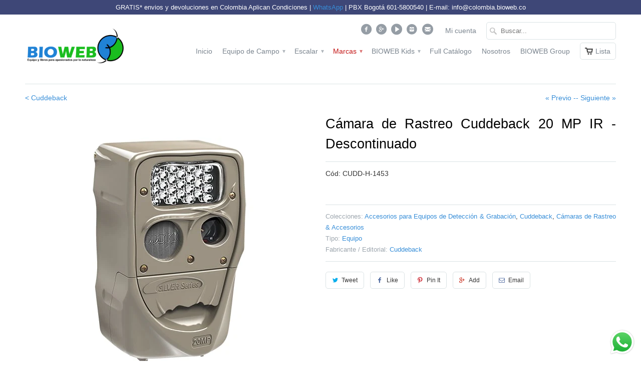

--- FILE ---
content_type: text/html; charset=utf-8
request_url: https://colombia.bioweb.co/collections/cuddeback-1/products/camara-de-rastreo-cuddeback-20-mp-ir
body_size: 23302
content:
<!DOCTYPE html>
<!--[if lt IE 7 ]><html class="ie ie6" lang="en"> <![endif]-->
<!--[if IE 7 ]><html class="ie ie7" lang="en"> <![endif]-->
<!--[if IE 8 ]><html class="ie ie8" lang="en"> <![endif]-->
<!--[if IE 9 ]><html class="ie ie9" lang="en"> <![endif]-->
<!--[if (gte IE 10)|!(IE)]><!--><html lang="en"> <!--<![endif]-->
  <head>

     <!-- Google tag (gtag.js) -->
<script async src="https://www.googletagmanager.com/gtag/js?id=Tag_ID"></script>
<script>
 window.dataLayer = window.dataLayer || [];
 function gtag(){dataLayer.push(arguments);}
 gtag('js', new Date());
 gtag('config', 'Tag_ID');
</script>
    <!-- Print -->
  
    
    
    <script>
      var curday = function(sp){
today = new Date();
var dd = today.getDate();
var mm = today.getMonth()+1; //As January is 0.
var yyyy = today.getFullYear();

if(dd<10) dd='0'+dd;
if(mm<10) mm='0'+mm;
return (mm+sp+dd+sp+yyyy);
};
console.log(curday('/'));
console.log(curday('-'));
      
      </script>
    
    <!-- Original -->
    
    <meta charset="utf-8">
    <meta http-equiv="cleartype" content="on">
    <meta name="robots" content="index,follow">

           
    <title>Cámara de Rastreo Cuddeback 20 MP IR - Descontinuado - BIOWEB® Colombia</title>
            
    
      <meta name="description" content="Cuddeback 20MP IR: Tecnología de Precisión en Cada Imagen Captura Imágenes Extraordinarias, Día y Noche, con Velocidad y Eficiencia La Cámara Cuddeback 20MP IR cuenta con una velocidad de disparo legendaria de 1/4 de segundo y una velocidad de recuperación súper rápida, por lo que la cámara está lista para la siguiente" />
    
    
    
    
    <!-- Custom Fonts -->
    <link href="//fonts.googleapis.com/css?family=.|" rel="stylesheet" type="text/css" />
        
    

<meta name="author" content="BIOWEB® Colombia">
<meta property="og:url" content="https://colombia.bioweb.co/products/camara-de-rastreo-cuddeback-20-mp-ir">
<meta property="og:site_name" content="BIOWEB® Colombia">


  <meta property="og:type" content="product">
  <meta property="og:title" content="Cámara de Rastreo Cuddeback 20 MP IR - Descontinuado">
  
    <meta property="og:image" content="http://colombia.bioweb.co/cdn/shop/products/right_1_grande.jpg?v=1754676397">
    <meta property="og:image:secure_url" content="https://colombia.bioweb.co/cdn/shop/products/right_1_grande.jpg?v=1754676397">
  
    <meta property="og:image" content="http://colombia.bioweb.co/cdn/shop/products/left_3_grande.jpg?v=1754676397">
    <meta property="og:image:secure_url" content="https://colombia.bioweb.co/cdn/shop/products/left_3_grande.jpg?v=1754676397">
  
    <meta property="og:image" content="http://colombia.bioweb.co/cdn/shop/products/front_1_grande.jpg?v=1754676398">
    <meta property="og:image:secure_url" content="https://colombia.bioweb.co/cdn/shop/products/front_1_grande.jpg?v=1754676398">
  
  <meta property="og:price:amount" content="916.400,00">
  <meta property="og:price:currency" content="COP">
  
    
  
    
  
    
  
    
  
    
  
    
  
    
    


  <meta property="og:description" content="Cuddeback 20MP IR: Tecnología de Precisión en Cada Imagen Captura Imágenes Extraordinarias, Día y Noche, con Velocidad y Eficiencia La Cámara Cuddeback 20MP IR cuenta con una velocidad de disparo legendaria de 1/4 de segundo y una velocidad de recuperación súper rápida, por lo que la cámara está lista para la siguiente">




  <meta name="twitter:site" content="@biowebco">

<meta name="twitter:card" content="summary">

  <meta name="twitter:title" content="Cámara de Rastreo Cuddeback 20 MP IR - Descontinuado">
  <meta name="twitter:description" content="Cuddeback 20MP IR: Tecnología de Precisión en Cada Imagen Captura Imágenes Extraordinarias, Día y Noche, con Velocidad y Eficiencia La Cámara Cuddeback 20MP IR cuenta con una velocidad de disparo legendaria de 1/4 de segundo y una velocidad de recuperación súper rápida, por lo que la cámara está lista para la siguiente imagen dentro de 1 segundo de tomar la primera. El resultado es que Cuddeback puede capturar dos fotos antes de que muchas cámaras puedan capturar una. Las imágenes son increíbles: imágenes en color de 20MP cuando se toman en luz diurna y en blanco y negro cuando se toman en la noche. Además del rendimiento, la instalación super Simple de Cuddeback hace que la configuración y la implementación sean prácticamente infalibles. La instalación super Simple de Cuddeback hace que la implementación sean prácticamente infalibles. Pase más tiempo explorando">
  <meta name="twitter:image" content="https://colombia.bioweb.co/cdn/shop/products/right_1_medium.jpg?v=1754676397">
  <meta name="twitter:image:width" content="240">
  <meta name="twitter:image:height" content="240">
 

    
      <link rel="prev" href="/collections/cuddeback-1/products/receptor-de-imagenes-cuddeback-cuddelink-home-1">
    
    
      <link rel="next" href="/collections/cuddeback-1/products/camara-de-rastreo-cuddeback-20mp-doble-flash">
    

    <!-- Mobile Specific Metas -->
    <meta name="HandheldFriendly" content="True">
    <meta name="MobileOptimized" content="320">
    <meta name="viewport" content="width=device-width, initial-scale=1, maximum-scale=1"> 

    <!-- Stylesheets for Mobilia 4.0 -->
    <link href="//colombia.bioweb.co/cdn/shop/t/8/assets/styles.scss.css?v=134991111482001078631755607348" rel="stylesheet" type="text/css" media="all" />
    <!--[if lte IE 8]>
      <link href="//colombia.bioweb.co/cdn/shop/t/8/assets/ie.css?v=48922534004005451001435691677" rel="stylesheet" type="text/css" media="all" />
    <![endif]-->
      
    <!-- Icons -->
    <link rel="shortcut icon" type="image/x-icon" href="//colombia.bioweb.co/cdn/shop/t/8/assets/favicon.png?v=13399310513121484591593348523">
    <link rel="canonical" href="https://colombia.bioweb.co/products/camara-de-rastreo-cuddeback-20-mp-ir" />
    
    
      
    <!-- jQuery and jQuery fallback -->
    <script src="//ajax.googleapis.com/ajax/libs/jquery/1.11.2/jquery.min.js"></script>
    <script>window.jQuery || document.write("<script src='//colombia.bioweb.co/cdn/shop/t/8/assets/jquery.min.js?v=137856824382255512321435691678'>\x3C/script>")</script>
    <script src="//colombia.bioweb.co/cdn/shop/t/8/assets/app.js?v=178742321061731766131644607124" type="text/javascript"></script>
    
    <script src="//colombia.bioweb.co/cdn/shopifycloud/storefront/assets/themes_support/option_selection-b017cd28.js" type="text/javascript"></script>        
    <script>window.performance && window.performance.mark && window.performance.mark('shopify.content_for_header.start');</script><meta id="shopify-digital-wallet" name="shopify-digital-wallet" content="/3397965/digital_wallets/dialog">
<link rel="alternate" type="application/json+oembed" href="https://colombia.bioweb.co/products/camara-de-rastreo-cuddeback-20-mp-ir.oembed">
<script async="async" src="/checkouts/internal/preloads.js?locale=es-CO"></script>
<script id="shopify-features" type="application/json">{"accessToken":"a3ed0ca5d10940d7ea2e2f6b48a7e409","betas":["rich-media-storefront-analytics"],"domain":"colombia.bioweb.co","predictiveSearch":true,"shopId":3397965,"locale":"es"}</script>
<script>var Shopify = Shopify || {};
Shopify.shop = "colombia-bioweb.myshopify.com";
Shopify.locale = "es-419";
Shopify.currency = {"active":"COP","rate":"1.0"};
Shopify.country = "CO";
Shopify.theme = {"name":"Mobilia 2015 - editable","id":29567621,"schema_name":null,"schema_version":null,"theme_store_id":null,"role":"main"};
Shopify.theme.handle = "null";
Shopify.theme.style = {"id":null,"handle":null};
Shopify.cdnHost = "colombia.bioweb.co/cdn";
Shopify.routes = Shopify.routes || {};
Shopify.routes.root = "/";</script>
<script type="module">!function(o){(o.Shopify=o.Shopify||{}).modules=!0}(window);</script>
<script>!function(o){function n(){var o=[];function n(){o.push(Array.prototype.slice.apply(arguments))}return n.q=o,n}var t=o.Shopify=o.Shopify||{};t.loadFeatures=n(),t.autoloadFeatures=n()}(window);</script>
<script id="shop-js-analytics" type="application/json">{"pageType":"product"}</script>
<script defer="defer" async type="module" src="//colombia.bioweb.co/cdn/shopifycloud/shop-js/modules/v2/client.init-shop-cart-sync_BFpxDrjM.es.esm.js"></script>
<script defer="defer" async type="module" src="//colombia.bioweb.co/cdn/shopifycloud/shop-js/modules/v2/chunk.common_CnP21gUX.esm.js"></script>
<script defer="defer" async type="module" src="//colombia.bioweb.co/cdn/shopifycloud/shop-js/modules/v2/chunk.modal_D61HrJrg.esm.js"></script>
<script type="module">
  await import("//colombia.bioweb.co/cdn/shopifycloud/shop-js/modules/v2/client.init-shop-cart-sync_BFpxDrjM.es.esm.js");
await import("//colombia.bioweb.co/cdn/shopifycloud/shop-js/modules/v2/chunk.common_CnP21gUX.esm.js");
await import("//colombia.bioweb.co/cdn/shopifycloud/shop-js/modules/v2/chunk.modal_D61HrJrg.esm.js");

  window.Shopify.SignInWithShop?.initShopCartSync?.({"fedCMEnabled":true,"windoidEnabled":true});

</script>
<script>(function() {
  var isLoaded = false;
  function asyncLoad() {
    if (isLoaded) return;
    isLoaded = true;
    var urls = ["https:\/\/popup.lifterapps.com\/js\/modal.js?shop=colombia-bioweb.myshopify.com","https:\/\/embed.tawk.to\/widget-script\/5dcc814b43be710e1d1d2dbb\/default.js?shop=colombia-bioweb.myshopify.com","https:\/\/ecommerce.ordertracker.com\/orderstatus.js?shop=colombia-bioweb.myshopify.com"];
    for (var i = 0; i < urls.length; i++) {
      var s = document.createElement('script');
      s.type = 'text/javascript';
      s.async = true;
      s.src = urls[i];
      var x = document.getElementsByTagName('script')[0];
      x.parentNode.insertBefore(s, x);
    }
  };
  if(window.attachEvent) {
    window.attachEvent('onload', asyncLoad);
  } else {
    window.addEventListener('load', asyncLoad, false);
  }
})();</script>
<script id="__st">var __st={"a":3397965,"offset":-18000,"reqid":"cb59bb46-156b-46d1-9d8a-ef3d41c48ea5-1769761364","pageurl":"colombia.bioweb.co\/collections\/cuddeback-1\/products\/camara-de-rastreo-cuddeback-20-mp-ir","u":"5d3e0e439176","p":"product","rtyp":"product","rid":2070439034969};</script>
<script>window.ShopifyPaypalV4VisibilityTracking = true;</script>
<script id="captcha-bootstrap">!function(){'use strict';const t='contact',e='account',n='new_comment',o=[[t,t],['blogs',n],['comments',n],[t,'customer']],c=[[e,'customer_login'],[e,'guest_login'],[e,'recover_customer_password'],[e,'create_customer']],r=t=>t.map((([t,e])=>`form[action*='/${t}']:not([data-nocaptcha='true']) input[name='form_type'][value='${e}']`)).join(','),a=t=>()=>t?[...document.querySelectorAll(t)].map((t=>t.form)):[];function s(){const t=[...o],e=r(t);return a(e)}const i='password',u='form_key',d=['recaptcha-v3-token','g-recaptcha-response','h-captcha-response',i],f=()=>{try{return window.sessionStorage}catch{return}},m='__shopify_v',_=t=>t.elements[u];function p(t,e,n=!1){try{const o=window.sessionStorage,c=JSON.parse(o.getItem(e)),{data:r}=function(t){const{data:e,action:n}=t;return t[m]||n?{data:e,action:n}:{data:t,action:n}}(c);for(const[e,n]of Object.entries(r))t.elements[e]&&(t.elements[e].value=n);n&&o.removeItem(e)}catch(o){console.error('form repopulation failed',{error:o})}}const l='form_type',E='cptcha';function T(t){t.dataset[E]=!0}const w=window,h=w.document,L='Shopify',v='ce_forms',y='captcha';let A=!1;((t,e)=>{const n=(g='f06e6c50-85a8-45c8-87d0-21a2b65856fe',I='https://cdn.shopify.com/shopifycloud/storefront-forms-hcaptcha/ce_storefront_forms_captcha_hcaptcha.v1.5.2.iife.js',D={infoText:'Protegido por hCaptcha',privacyText:'Privacidad',termsText:'Términos'},(t,e,n)=>{const o=w[L][v],c=o.bindForm;if(c)return c(t,g,e,D).then(n);var r;o.q.push([[t,g,e,D],n]),r=I,A||(h.body.append(Object.assign(h.createElement('script'),{id:'captcha-provider',async:!0,src:r})),A=!0)});var g,I,D;w[L]=w[L]||{},w[L][v]=w[L][v]||{},w[L][v].q=[],w[L][y]=w[L][y]||{},w[L][y].protect=function(t,e){n(t,void 0,e),T(t)},Object.freeze(w[L][y]),function(t,e,n,w,h,L){const[v,y,A,g]=function(t,e,n){const i=e?o:[],u=t?c:[],d=[...i,...u],f=r(d),m=r(i),_=r(d.filter((([t,e])=>n.includes(e))));return[a(f),a(m),a(_),s()]}(w,h,L),I=t=>{const e=t.target;return e instanceof HTMLFormElement?e:e&&e.form},D=t=>v().includes(t);t.addEventListener('submit',(t=>{const e=I(t);if(!e)return;const n=D(e)&&!e.dataset.hcaptchaBound&&!e.dataset.recaptchaBound,o=_(e),c=g().includes(e)&&(!o||!o.value);(n||c)&&t.preventDefault(),c&&!n&&(function(t){try{if(!f())return;!function(t){const e=f();if(!e)return;const n=_(t);if(!n)return;const o=n.value;o&&e.removeItem(o)}(t);const e=Array.from(Array(32),(()=>Math.random().toString(36)[2])).join('');!function(t,e){_(t)||t.append(Object.assign(document.createElement('input'),{type:'hidden',name:u})),t.elements[u].value=e}(t,e),function(t,e){const n=f();if(!n)return;const o=[...t.querySelectorAll(`input[type='${i}']`)].map((({name:t})=>t)),c=[...d,...o],r={};for(const[a,s]of new FormData(t).entries())c.includes(a)||(r[a]=s);n.setItem(e,JSON.stringify({[m]:1,action:t.action,data:r}))}(t,e)}catch(e){console.error('failed to persist form',e)}}(e),e.submit())}));const S=(t,e)=>{t&&!t.dataset[E]&&(n(t,e.some((e=>e===t))),T(t))};for(const o of['focusin','change'])t.addEventListener(o,(t=>{const e=I(t);D(e)&&S(e,y())}));const B=e.get('form_key'),M=e.get(l),P=B&&M;t.addEventListener('DOMContentLoaded',(()=>{const t=y();if(P)for(const e of t)e.elements[l].value===M&&p(e,B);[...new Set([...A(),...v().filter((t=>'true'===t.dataset.shopifyCaptcha))])].forEach((e=>S(e,t)))}))}(h,new URLSearchParams(w.location.search),n,t,e,['guest_login'])})(!0,!0)}();</script>
<script integrity="sha256-4kQ18oKyAcykRKYeNunJcIwy7WH5gtpwJnB7kiuLZ1E=" data-source-attribution="shopify.loadfeatures" defer="defer" src="//colombia.bioweb.co/cdn/shopifycloud/storefront/assets/storefront/load_feature-a0a9edcb.js" crossorigin="anonymous"></script>
<script data-source-attribution="shopify.dynamic_checkout.dynamic.init">var Shopify=Shopify||{};Shopify.PaymentButton=Shopify.PaymentButton||{isStorefrontPortableWallets:!0,init:function(){window.Shopify.PaymentButton.init=function(){};var t=document.createElement("script");t.src="https://colombia.bioweb.co/cdn/shopifycloud/portable-wallets/latest/portable-wallets.es.js",t.type="module",document.head.appendChild(t)}};
</script>
<script data-source-attribution="shopify.dynamic_checkout.buyer_consent">
  function portableWalletsHideBuyerConsent(e){var t=document.getElementById("shopify-buyer-consent"),n=document.getElementById("shopify-subscription-policy-button");t&&n&&(t.classList.add("hidden"),t.setAttribute("aria-hidden","true"),n.removeEventListener("click",e))}function portableWalletsShowBuyerConsent(e){var t=document.getElementById("shopify-buyer-consent"),n=document.getElementById("shopify-subscription-policy-button");t&&n&&(t.classList.remove("hidden"),t.removeAttribute("aria-hidden"),n.addEventListener("click",e))}window.Shopify?.PaymentButton&&(window.Shopify.PaymentButton.hideBuyerConsent=portableWalletsHideBuyerConsent,window.Shopify.PaymentButton.showBuyerConsent=portableWalletsShowBuyerConsent);
</script>
<script data-source-attribution="shopify.dynamic_checkout.cart.bootstrap">document.addEventListener("DOMContentLoaded",(function(){function t(){return document.querySelector("shopify-accelerated-checkout-cart, shopify-accelerated-checkout")}if(t())Shopify.PaymentButton.init();else{new MutationObserver((function(e,n){t()&&(Shopify.PaymentButton.init(),n.disconnect())})).observe(document.body,{childList:!0,subtree:!0})}}));
</script>

<script>window.performance && window.performance.mark && window.performance.mark('shopify.content_for_header.end');</script>



<script>window.BOLD = window.BOLD || {};
    window.BOLD.common = window.BOLD.common || {};
    window.BOLD.common.Shopify = window.BOLD.common.Shopify || {};
    window.BOLD.common.Shopify.shop = {
      domain: 'colombia.bioweb.co',
      permanent_domain: 'colombia-bioweb.myshopify.com',
      url: 'https://colombia.bioweb.co',
      secure_url: 'https://colombia.bioweb.co',
      money_format: "${{amount_with_comma_separator}}",
      currency: "COP"
    };
    window.BOLD.common.Shopify.customer = {
      id: null,
      tags: null,
    };
    window.BOLD.common.Shopify.cart = {"note":null,"attributes":{},"original_total_price":0,"total_price":0,"total_discount":0,"total_weight":0.0,"item_count":0,"items":[],"requires_shipping":false,"currency":"COP","items_subtotal_price":0,"cart_level_discount_applications":[],"checkout_charge_amount":0};
    window.BOLD.common.template = 'product';window.BOLD.common.Shopify.formatMoney = function(money, format) {
        function n(t, e) {
            return "undefined" == typeof t ? e : t
        }
        function r(t, e, r, i) {
            if (e = n(e, 2),
                r = n(r, ","),
                i = n(i, "."),
            isNaN(t) || null == t)
                return 0;
            t = (t / 100).toFixed(e);
            var o = t.split(".")
                , a = o[0].replace(/(\d)(?=(\d\d\d)+(?!\d))/g, "$1" + r)
                , s = o[1] ? i + o[1] : "";
            return a + s
        }
        "string" == typeof money && (money = money.replace(".", ""));
        var i = ""
            , o = /\{\{\s*(\w+)\s*\}\}/
            , a = format || window.BOLD.common.Shopify.shop.money_format || window.Shopify.money_format || "$ {{ amount }}";
        switch (a.match(o)[1]) {
            case "amount":
                i = r(money, 2, ",", ".");
                break;
            case "amount_no_decimals":
                i = r(money, 0, ",", ".");
                break;
            case "amount_with_comma_separator":
                i = r(money, 2, ".", ",");
                break;
            case "amount_no_decimals_with_comma_separator":
                i = r(money, 0, ".", ",");
                break;
            case "amount_with_space_separator":
                i = r(money, 2, " ", ",");
                break;
            case "amount_no_decimals_with_space_separator":
                i = r(money, 0, " ", ",");
                break;
            case "amount_with_apostrophe_separator":
                i = r(money, 2, "'", ".");
                break;
        }
        return a.replace(o, i);
    };
    window.BOLD.common.Shopify.saveProduct = function (handle, product) {
      if (typeof handle === 'string' && typeof window.BOLD.common.Shopify.products[handle] === 'undefined') {
        if (typeof product === 'number') {
          window.BOLD.common.Shopify.handles[product] = handle;
          product = { id: product };
        }
        window.BOLD.common.Shopify.products[handle] = product;
      }
    };
    window.BOLD.common.Shopify.saveVariant = function (variant_id, variant) {
      if (typeof variant_id === 'number' && typeof window.BOLD.common.Shopify.variants[variant_id] === 'undefined') {
        window.BOLD.common.Shopify.variants[variant_id] = variant;
      }
    };window.BOLD.common.Shopify.products = window.BOLD.common.Shopify.products || {};
    window.BOLD.common.Shopify.variants = window.BOLD.common.Shopify.variants || {};
    window.BOLD.common.Shopify.handles = window.BOLD.common.Shopify.handles || {};window.BOLD.common.Shopify.saveProduct("camara-de-rastreo-cuddeback-20-mp-ir", 2070439034969);window.BOLD.common.Shopify.saveVariant(21537625997401, { product_id: 2070439034969, product_handle: "camara-de-rastreo-cuddeback-20-mp-ir", price: 91640000, group_id: '', csp_metafield: {}});window.BOLD.apps_installed = {} || {};window.BOLD.common.Shopify.saveProduct("camara-de-rastreo-cuddeback-20mp-x-change-color", 8505353298);window.BOLD.common.Shopify.saveVariant(39290092257369, { product_id: 8505353298, product_handle: "camara-de-rastreo-cuddeback-20mp-x-change-color", price: 141310000, group_id: '', csp_metafield: {}});window.BOLD.common.Shopify.saveProduct("banco-de-energia-solar-cuddeback-pw3600", 7534337032281);window.BOLD.common.Shopify.saveVariant(41017028706393, { product_id: 7534337032281, product_handle: "banco-de-energia-solar-cuddeback-pw3600", price: 55540000, group_id: '', csp_metafield: {}});window.BOLD.common.Shopify.saveProduct("camara-de-rastreo-cuddeback-cuddelink-low-range-black-flash-20-mp", 4557506642009);window.BOLD.common.Shopify.saveVariant(31651595321433, { product_id: 4557506642009, product_handle: "camara-de-rastreo-cuddeback-cuddelink-low-range-black-flash-20-mp", price: 125280000, group_id: '', csp_metafield: {}});window.BOLD.common.Shopify.saveVariant(31651595354201, { product_id: 4557506642009, product_handle: "camara-de-rastreo-cuddeback-cuddelink-low-range-black-flash-20-mp", price: 406980000, group_id: '', csp_metafield: {}});window.BOLD.common.Shopify.saveProduct("receptor-de-imagenes-cuddeback-cuddelink-home-1", 7564611485785);window.BOLD.common.Shopify.saveVariant(41119610798169, { product_id: 7564611485785, product_handle: "receptor-de-imagenes-cuddeback-cuddelink-home-1", price: 101710000, group_id: '', csp_metafield: {}});window.BOLD.common.Shopify.saveProduct("camara-de-rastreo-cuddeback-20-mp-ir", 2070439034969);window.BOLD.common.Shopify.saveVariant(21537625997401, { product_id: 2070439034969, product_handle: "camara-de-rastreo-cuddeback-20-mp-ir", price: 91640000, group_id: '', csp_metafield: {}});window.BOLD.common.Shopify.saveProduct("camara-de-rastreo-cuddeback-20mp-doble-flash", 7826153570393);window.BOLD.common.Shopify.saveVariant(41976847302745, { product_id: 7826153570393, product_handle: "camara-de-rastreo-cuddeback-20mp-doble-flash", price: 148460000, group_id: '', csp_metafield: {}});window.BOLD.common.Shopify.saveProduct("camaras-cuddelink-l-series", 7535758606425);window.BOLD.common.Shopify.saveVariant(41026239660121, { product_id: 7535758606425, product_handle: "camaras-cuddelink-l-series", price: 123000000, group_id: '', csp_metafield: {}});window.BOLD.common.Shopify.saveVariant(41026239627353, { product_id: 7535758606425, product_handle: "camaras-cuddelink-l-series", price: 0, group_id: '', csp_metafield: {}});window.BOLD.common.Shopify.saveVariant(41119195234393, { product_id: 7535758606425, product_handle: "camaras-cuddelink-l-series", price: 0, group_id: '', csp_metafield: {}});window.BOLD.common.Shopify.saveProduct("banco-de-energia-solar-cuddeback", 7534328086617);window.BOLD.common.Shopify.saveVariant(41016981782617, { product_id: 7534328086617, product_handle: "banco-de-energia-solar-cuddeback", price: 101810000, group_id: '', csp_metafield: {}});window.BOLD.common.Shopify.saveProduct("caja-de-seguridad-cuddesafe-para-camaras-de-rastreo-cuddeback-ambush", 208160441);window.BOLD.common.Shopify.saveVariant(473176749, { product_id: 208160441, product_handle: "caja-de-seguridad-cuddesafe-para-camaras-de-rastreo-cuddeback-ambush", price: 31320000, group_id: '', csp_metafield: {}});window.BOLD.common.Shopify.saveProduct("caja-de-seguridad-cuddeback-serie-l", 7776899989593);window.BOLD.common.Shopify.saveVariant(41827612229721, { product_id: 7776899989593, product_handle: "caja-de-seguridad-cuddeback-serie-l", price: 36200000, group_id: '', csp_metafield: {}});window.BOLD.common.Shopify.saveProduct("cable-de-reemplazo-cuddeback-3-m-para-panel-solar", 7605522825305);window.BOLD.common.Shopify.saveVariant(41216181665881, { product_id: 7605522825305, product_handle: "cable-de-reemplazo-cuddeback-3-m-para-panel-solar", price: 0, group_id: '', csp_metafield: {}});window.BOLD.common.Shopify.saveProduct("camara-de-seguimiento-de-ataque-cuddeback-de-5mp", 7525977063513);window.BOLD.common.Shopify.saveVariant(40991790694489, { product_id: 7525977063513, product_handle: "camara-de-seguimiento-de-ataque-cuddeback-de-5mp", price: 65610000, group_id: '', csp_metafield: {}});window.BOLD.common.Shopify.saveProduct("camara-de-rastreo-cuddeback-power-house-ir", 7215294742617);window.BOLD.common.Shopify.saveVariant(40379522023513, { product_id: 7215294742617, product_handle: "camara-de-rastreo-cuddeback-power-house-ir", price: 145830000, group_id: '', csp_metafield: {}});window.BOLD.common.Shopify.saveProduct("caja-de-seguridad-cuddesafe-para-camaras-cuddeback-tipo-j-y-h", 4176620027993);window.BOLD.common.Shopify.saveVariant(30308433133657, { product_id: 4176620027993, product_handle: "caja-de-seguridad-cuddesafe-para-camaras-cuddeback-tipo-j-y-h", price: 38360000, group_id: '', csp_metafield: {}});window.BOLD.common.Shopify.saveProduct("soportes-para-camaras-de-rastreo-cuddeback-genius", 721464655899);window.BOLD.common.Shopify.saveVariant(6549899149339, { product_id: 721464655899, product_handle: "soportes-para-camaras-de-rastreo-cuddeback-genius", price: 15570000, group_id: '', csp_metafield: {}});window.BOLD.common.Shopify.saveVariant(6549940011035, { product_id: 721464655899, product_handle: "soportes-para-camaras-de-rastreo-cuddeback-genius", price: 36220000, group_id: '', csp_metafield: {}});window.BOLD.common.Shopify.saveProduct("caja-de-seguridad-cuddesafe-para-camaras-cuddeback-serie-c-e", 5678419333);window.BOLD.common.Shopify.saveVariant(17939147717, { product_id: 5678419333, product_handle: "caja-de-seguridad-cuddesafe-para-camaras-cuddeback-serie-c-e", price: 27540000, group_id: '', csp_metafield: {}});window.BOLD.common.Shopify.metafields = window.BOLD.common.Shopify.metafields || {};window.BOLD.common.Shopify.metafields["bold_rp"] = {};window.BOLD.common.Shopify.metafields["bold_csp_defaults"] = {};window.BOLD.common.cacheParams = window.BOLD.common.cacheParams || {};
    window.BOLD.common.cacheParams.options = 1667999758;
</script>

<script>
    window.BOLD.common.cacheParams.options = 1760466875;
</script>
<link href="//colombia.bioweb.co/cdn/shop/t/8/assets/bold-options.css?v=121450376555427484661618633971" rel="stylesheet" type="text/css" media="all" />
<script defer src="https://options.shopapps.site/js/options.js"></script><link href="//colombia.bioweb.co/cdn/shop/t/8/assets/globorequestforquote.css?v=181801138661653959811564002568" rel="stylesheet" type="text/css" media="all" /><script src="//colombia.bioweb.co/cdn/shop/t/8/assets/globorequestforquote_params.js?v=70217610251965828701648615329" type="text/javascript"></script><script type="text/javascript">var GRFQConfigs = GRFQConfigs || {};GRFQConfigs.customer = {'id': '','email': '','name': ''};GRFQConfigs.product = {"id":2070439034969,"title":"Cámara de Rastreo Cuddeback 20 MP IR - Descontinuado","handle":"camara-de-rastreo-cuddeback-20-mp-ir","description":"\u003ch2 style=\"text-align: center;\"\u003eCuddeback 20MP IR: Tecnología de Precisión en Cada Imagen\u003c\/h2\u003e\n\u003ch4 style=\"text-align: center;\"\u003eCaptura Imágenes Extraordinarias, Día y Noche, con Velocidad y Eficiencia\u003c\/h4\u003e\n\u003cp align=\"justify\"\u003eLa Cámara Cuddeback 20MP IR cuenta con una velocidad de disparo legendaria de 1\/4 de segundo y una velocidad de recuperación súper rápida, por lo que la cámara está lista para la siguiente imagen dentro de 1 segundo de tomar la primera. El resultado es que Cuddeback puede capturar dos fotos antes de que muchas cámaras puedan capturar una.\u003cbr\u003e\u003c\/p\u003e\n\u003cp align=\"justify\"\u003eLas imágenes son increíbles: imágenes en color de 20MP cuando se toman en luz diurna y en blanco y negro cuando se toman en la noche.\u003c\/p\u003e\n\u003cp align=\"justify\"\u003eAdemás del rendimiento, la instalación super Simple de Cuddeback hace que la configuración y la implementación sean prácticamente infalibles.\u003c\/p\u003e\n\u003cp align=\"justify\"\u003eLa instalación super Simple de Cuddeback hace que la implementación sean prácticamente infalibles. Pase más tiempo explorando y menos tiempo jugando con la configuración.\u003c\/p\u003e\n\u003cp align=\"justify\"\u003eCuddeback 20MP IR. Compacta, robusta y lista para usar, esta es la cámara para trail más importante de Cuddeback. \u003c\/p\u003e\n\u003cp\u003e \u003c\/p\u003e\n\u003cul class=\"tabs\"\u003e\n\u003cli\u003e\u003ca href=\"#tab1\" class=\"active\"\u003eEspecificaciones\u003c\/a\u003e\u003c\/li\u003e\n\u003cli\u003e\u003ca href=\"#tab2\"\u003eEn la Caja\u003c\/a\u003e\u003c\/li\u003e\n\u003cli\u003e\u003ca href=\"#tab3\"\u003eArtículos Requeridos\u003c\/a\u003e\u003c\/li\u003e\n\u003cli\u003e\u003ca href=\"#tab4\"\u003eArtículos Opcionales\u003c\/a\u003e\u003c\/li\u003e\n\u003cli\u003e\u003ca href=\"#tab5\"\u003eDocumentos\u003c\/a\u003e\u003c\/li\u003e\n\u003c\/ul\u003e\n\u003cul style=\"text-align: justify;\" class=\"tabs-content\"\u003e\n\u003cli class=\"active\" id=\"tab1\"\u003e\n\u003ctable style=\"text-align: center; width: 80%; margin: auto;\"\u003e\u003c\/table\u003e\n\u003ctable style=\"text-align: center; width: 80%; margin: auto;\"\u003e\n\u003ctbody\u003e\n\u003ctr style=\"height: 22px; text-align: center;\"\u003e\n\u003ctd colspan=\"2\" style=\"height: 22px; text-align: center;\"\u003e\u003cstrong\u003eCaracterísticas\u003c\/strong\u003e\u003c\/td\u003e\n\u003c\/tr\u003e\n\u003ctr style=\"height: 22px; text-align: center;\"\u003e\n\u003ctd style=\"height: 22px;\"\u003e\u003cstrong\u003eTecnología Flash\u003c\/strong\u003e\u003c\/td\u003e\n\u003ctd style=\"text-align: center; height: 22px;\"\u003e\n\u003cstrong\u003eEl Infrarrojo con LED de 850 nm\u003c\/strong\u003e\u003cbr\u003eIR proporciona la mejor calidad de imagen con solo un ligero brillo rojo.\u003c\/td\u003e\n\u003c\/tr\u003e\n\u003ctr style=\"height: 22px;\"\u003e\n\u003ctd style=\"height: 22px;\"\u003e\u003cstrong\u003ePotencia de Flash\u003c\/strong\u003e\u003c\/td\u003e\n\u003ctd style=\"text-align: center; height: 22px;\"\u003e\n\u003cstrong\u003e24 LED IR de Alta Potencia\u003c\/strong\u003e\u003cbr\u003eNo todos los LED se crean por igual. La cámara utiliza LED de alta potencia en lugar de LED de productos básicos más baratos. El alcance del flash depende en gran medida de la configuración, pero en un bosque, los ciervos pueden identificarse a más de 100 pies.\u003c\/td\u003e\n\u003c\/tr\u003e\n\u003ctr style=\"height: 22px;\"\u003e\n\u003ctd style=\"height: 22px;\"\u003e\u003cstrong\u003eVelocidad de Disparo\u003c\/strong\u003e\u003c\/td\u003e\n\u003ctd style=\"text-align: center; height: 22px;\"\u003eLas velocidades de disparo rápidas de 1\/4 segundos permiten que la cámara capture animales en movimiento antes de que se muevan más allá de la vista de la cámara.\u003c\/td\u003e\n\u003c\/tr\u003e\n\u003ctr style=\"height: 22px;\"\u003e\n\u003ctd style=\"height: 22px;\"\u003e\u003cstrong\u003eVelocidad de Recuperación\u003c\/strong\u003e\u003c\/td\u003e\n\u003ctd style=\"text-align: center; height: 22px;\"\u003e\n\u003cstrong\u003e1 a 2 segundos\u003c\/strong\u003e\u003cbr\u003eLa cámara puede estar lista para la segunda toma 1 a 2 segundos después de la primera, permitiendo que la cámara capture un segundo animal después de la primera.pies.\u003c\/td\u003e\n\u003c\/tr\u003e\n\u003ctr style=\"height: 22px;\"\u003e\n\u003ctd style=\"height: 22px;\"\u003e\u003cstrong\u003eSistema de Bateria\u003c\/strong\u003e\u003c\/td\u003e\n\u003ctd style=\"text-align: center; height: 22px;\"\u003e\n\u003cstrong\u003eBatería AA, Cantidad 8\u003c\/strong\u003e\u003cbr\u003eLas baterías AA permiten que la cámara sea muy pequeña.\u003c\/td\u003e\n\u003c\/tr\u003e\n\u003ctr style=\"height: 22px;\"\u003e\n\u003ctd style=\"height: 22px;\"\u003e\u003cstrong\u003eDuración de la Batería\u003c\/strong\u003e\u003c\/td\u003e\n\u003ctd style=\"text-align: center; height: 22px;\"\u003e\n\u003cstrong\u003eHasta 6 Meses: Más de 10,000 imágenes\u003c\/strong\u003e\u003cbr\u003eLa vida útil de la batería depende de la calidad de la batería, los días de funcionamiento, la cantidad de imágenes tomadas, la temperatura y otros factores.\u003c\/td\u003e\n\u003c\/tr\u003e\n\u003ctr style=\"height: 22px;\"\u003e\n\u003ctd style=\"height: 22px;\"\u003e\u003cstrong\u003e Imagenes Diurnas\u003c\/strong\u003e\u003c\/td\u003e\n\u003ctd style=\"text-align: center; height: 22px;\"\u003eImágenes a todo color en color de 20MP.\u003c\/td\u003e\n\u003c\/tr\u003e\n\u003ctr style=\"height: 22px;\"\u003e\n\u003ctd style=\"height: 22px;\"\u003e\u003cstrong\u003eImagenes Nocturnas\u003c\/strong\u003e\u003c\/td\u003e\n\u003ctd style=\"text-align: center; height: 22px;\"\u003eImágenes en blanco y negro IR de 20MP correctamente expuestas.\u003c\/td\u003e\n\u003c\/tr\u003e\n\u003ctr style=\"height: 22px;\"\u003e\n\u003ctd style=\"height: 22px;\"\u003e\u003cstrong\u003eImpresión de Imagen\u003c\/strong\u003e\u003c\/td\u003e\n\u003ctd style=\"text-align: center; height: 22px;\"\u003eImágenes en blanco y negro IR de 20MP correctamente expuestas.\u003c\/td\u003e\n\u003c\/tr\u003e\n\u003ctr style=\"height: 22px;\"\u003e\n\u003ctd style=\"height: 22px;\"\u003e\u003cstrong\u003eControl de Zona\u003c\/strong\u003e\u003c\/td\u003e\n\u003ctd style=\"text-align: center; height: 22px;\"\u003eNo\u003c\/td\u003e\n\u003c\/tr\u003e\n\u003ctr style=\"height: 22px;\"\u003e\n\u003ctd style=\"height: 22px;\"\u003e\u003cstrong\u003eLapso de Tiempo\u003c\/strong\u003e\u003c\/td\u003e\n\u003ctd style=\"text-align: center; height: 22px;\"\u003e\n\u003cp\u003e\u003cstrong\u003e12 Segundos a 24 Horas\u003c\/strong\u003e\u003c\/p\u003e\n\u003cp\u003eMonitorea parcelas de comida, proyectos de construcción o lo que sea que sueñes.\u003c\/p\u003e\n\u003c\/td\u003e\n\u003c\/tr\u003e\n\u003ctr style=\"height: 22px;\"\u003e\n\u003ctd style=\"height: 22px;\"\u003e\u003cstrong\u003eRetrasos de la Cámara\u003c\/strong\u003e\u003c\/td\u003e\n\u003ctd style=\"text-align: center; height: 22px;\"\u003e\n\u003cp\u003e\u003cstrong\u003e1 Segundo a 3 Minutos\u003c\/strong\u003e\u003c\/p\u003e\n\u003cp\u003eBrinda versatilidad para senderos, raspaduras, parcelas de alimentos y comederos.\u003c\/p\u003e\n\u003c\/td\u003e\n\u003c\/tr\u003e\n\u003ctr style=\"height: 22px;\"\u003e\n\u003ctd style=\"height: 22px;\"\u003e\u003cstrong\u003eModo sin Tarjeta\u003c\/strong\u003e\u003c\/td\u003e\n\u003ctd style=\"text-align: center; height: 22px;\"\u003ecámara continuará grabando imágenes sin una tarjeta SD.\u003c\/td\u003e\n\u003c\/tr\u003e\n\u003ctr style=\"height: 22px;\"\u003e\n\u003ctd style=\"height: 22px;\"\u003e\u003cstrong\u003eConfiguración Simple\u003c\/strong\u003e\u003c\/td\u003e\n\u003ctd style=\"text-align: center; height: 22px;\"\u003eProgramación y configuración es fácil e intuitiva.\u003c\/td\u003e\n\u003c\/tr\u003e\n\u003ctr style=\"height: 22px;\"\u003e\n\u003ctd style=\"height: 22px;\"\u003e\u003cstrong\u003eVídeo\u003c\/strong\u003e\u003c\/td\u003e\n\u003ctd style=\"text-align: center; height: 22px;\"\u003eAdemás, aún puede obtener una imagen cuando toma un video.\u003c\/td\u003e\n\u003c\/tr\u003e\n\u003ctr style=\"height: 22px;\"\u003e\n\u003ctd style=\"height: 22px;\"\u003e\u003cstrong\u003eImágenes de Tamaño Completo\u003c\/strong\u003e\u003c\/td\u003e\n\u003ctd style=\"text-align: center; height: 22px;\"\u003e\n\u003cstrong\u003e4:3\u003c\/strong\u003e\n\u003cp\u003eImágenes a tamaño completo.\u003c\/p\u003e\n\u003c\/td\u003e\n\u003c\/tr\u003e\n\u003ctr style=\"height: 22px;\"\u003e\n\u003ctd style=\"height: 22px;\"\u003e\u003cstrong\u003eMontaje Genius ™\u003c\/strong\u003e\u003c\/td\u003e\n\u003ctd style=\"text-align: center; height: 22px;\"\u003eMás fácil de implementar una cámara cuando el soporte está separado de la cámara. Opcional pan, inclinación, bloqueo vendido por separado.\u003c\/td\u003e\n\u003c\/tr\u003e\n\u003ctr style=\"height: 22px;\"\u003e\n\u003ctd style=\"height: 22px;\"\u003e\u003cstrong\u003eDimensiones\u003c\/strong\u003e\u003c\/td\u003e\n\u003ctd style=\"text-align: center; height: 22px;\"\u003e13,8 x 8,4 x 6,1 cm\u003c\/td\u003e\n\u003c\/tr\u003e\n\u003c\/tbody\u003e\n\u003c\/table\u003e\n\u003c\/li\u003e\n\u003cli id=\"tab2\"\u003e\n\u003cul\u003e\n\u003cli\u003eCámara de Rastreo Cuddeback 20 MP IR (1)\u003c\/li\u003e\n\u003c\/ul\u003e\n\u003c\/li\u003e\n\u003cli id=\"tab3\"\u003e\n\u003cul\u003e\n\u003cli\u003e\u003ca href=\"https:\/\/colombia.bioweb.co\/collections\/tarjetas-de-memoria\"\u003eTarjetas de Memoria\u003c\/a\u003e\u003c\/li\u003e\n\u003cli\u003e\u003ca href=\"https:\/\/colombia.bioweb.co\/search?type=product\u0026amp;q=baterias\"\u003eBaterías AA\u003c\/a\u003e\u003c\/li\u003e\n\u003c\/ul\u003e\n\u003c\/li\u003e\n\u003cli id=\"tab4\"\u003e\n\u003cul\u003e\n\u003cli\u003eGuaya\u003c\/li\u003e\n\u003cli\u003e\u003ca href=\"https:\/\/colombia.bioweb.co\/search?type=product\u0026amp;q=cargador+de+baterias\"\u003eCargador de B \u003c\/a\u003e\u003c\/li\u003e\n\u003c\/ul\u003e\n\u003c\/li\u003e\n\u003cli id=\"tab5\"\u003e\n\u003cul\u003e\n\u003cli\u003e\u003ca href=\"https:\/\/cdn.shopify.com\/s\/files\/1\/0339\/7965\/files\/Manual_de_usuario_CUDD-H-1453_en_Ingles.pdf?v=1736882791\" title=\"Cámara de Rastreo Cuddeback 20 MP IR\" rel=\"noopener\" target=\"_blank\"\u003eManual de Usuario (Inglés)\u003c\/a\u003e\u003c\/li\u003e\n\u003c\/ul\u003e\n\u003cul\u003e\n\u003cli\u003e\u003ca rel=\"noopener\" title=\"Cámara de Rastreo Cuddeback 20 MP IR\" href=\"https:\/\/cdn.shopify.com\/s\/files\/1\/0339\/7965\/files\/Manual_de_usuario_CUDD-H-1453_en_Espanol.pdf?v=1736883132\" target=\"_blank\"\u003eManual de Usuario (Español)\u003c\/a\u003e\u003c\/li\u003e\n\u003c\/ul\u003e\n\u003c\/li\u003e\n\u003c\/ul\u003e","published_at":"2019-11-27T11:22:54-05:00","created_at":"2019-04-23T14:27:13-05:00","vendor":"Cuddeback","type":"Equipo","tags":["Cámaras de Rastreo"],"price":91640000,"price_min":91640000,"price_max":91640000,"available":true,"price_varies":false,"compare_at_price":null,"compare_at_price_min":0,"compare_at_price_max":0,"compare_at_price_varies":false,"variants":[{"id":21537625997401,"title":"Default Title","option1":"Default Title","option2":null,"option3":null,"sku":"CUDD-H-1453","requires_shipping":true,"taxable":true,"featured_image":null,"available":true,"name":"Cámara de Rastreo Cuddeback 20 MP IR - Descontinuado","public_title":null,"options":["Default Title"],"price":91640000,"weight":1200,"compare_at_price":null,"inventory_quantity":-1,"inventory_management":null,"inventory_policy":"continue","barcode":null,"requires_selling_plan":false,"selling_plan_allocations":[]}],"images":["\/\/colombia.bioweb.co\/cdn\/shop\/products\/right_1.jpg?v=1754676397","\/\/colombia.bioweb.co\/cdn\/shop\/products\/left_3.jpg?v=1754676397","\/\/colombia.bioweb.co\/cdn\/shop\/products\/front_1.jpg?v=1754676398","\/\/colombia.bioweb.co\/cdn\/shop\/products\/H-1408-Battery_1.jpg?v=1754676398","\/\/colombia.bioweb.co\/cdn\/shop\/products\/H-1408-SD1_1.jpg?v=1754676398","\/\/colombia.bioweb.co\/cdn\/shop\/products\/H-1408-SD2_1.jpg?v=1754676398","\/\/colombia.bioweb.co\/cdn\/shop\/products\/H-1408-UI_1.jpg?v=1754676398"],"featured_image":"\/\/colombia.bioweb.co\/cdn\/shop\/products\/right_1.jpg?v=1754676397","options":["Title"],"media":[{"alt":"Cámara de Rastreo Cuddeback 20 MP IR","id":2081137229913,"position":1,"preview_image":{"aspect_ratio":1.0,"height":532,"width":532,"src":"\/\/colombia.bioweb.co\/cdn\/shop\/products\/right_1.jpg?v=1754676397"},"aspect_ratio":1.0,"height":532,"media_type":"image","src":"\/\/colombia.bioweb.co\/cdn\/shop\/products\/right_1.jpg?v=1754676397","width":532},{"alt":"Cámara de Rastreo Cuddeback 20 MP IR","id":2081140277337,"position":2,"preview_image":{"aspect_ratio":1.0,"height":532,"width":532,"src":"\/\/colombia.bioweb.co\/cdn\/shop\/products\/left_3.jpg?v=1754676397"},"aspect_ratio":1.0,"height":532,"media_type":"image","src":"\/\/colombia.bioweb.co\/cdn\/shop\/products\/left_3.jpg?v=1754676397","width":532},{"alt":"Cámara de Rastreo Cuddeback 20 MP IR","id":2081140834393,"position":3,"preview_image":{"aspect_ratio":1.0,"height":532,"width":532,"src":"\/\/colombia.bioweb.co\/cdn\/shop\/products\/front_1.jpg?v=1754676398"},"aspect_ratio":1.0,"height":532,"media_type":"image","src":"\/\/colombia.bioweb.co\/cdn\/shop\/products\/front_1.jpg?v=1754676398","width":532},{"alt":"Cámara de Rastreo Cuddeback 20 MP IR","id":2081141424217,"position":4,"preview_image":{"aspect_ratio":1.0,"height":532,"width":532,"src":"\/\/colombia.bioweb.co\/cdn\/shop\/products\/H-1408-Battery_1.jpg?v=1754676398"},"aspect_ratio":1.0,"height":532,"media_type":"image","src":"\/\/colombia.bioweb.co\/cdn\/shop\/products\/H-1408-Battery_1.jpg?v=1754676398","width":532},{"alt":"Cámara de Rastreo Cuddeback 20 MP IR","id":2081141817433,"position":5,"preview_image":{"aspect_ratio":1.0,"height":532,"width":532,"src":"\/\/colombia.bioweb.co\/cdn\/shop\/products\/H-1408-SD1_1.jpg?v=1754676398"},"aspect_ratio":1.0,"height":532,"media_type":"image","src":"\/\/colombia.bioweb.co\/cdn\/shop\/products\/H-1408-SD1_1.jpg?v=1754676398","width":532},{"alt":"Cámara de Rastreo Cuddeback 20 MP IR","id":2081142440025,"position":6,"preview_image":{"aspect_ratio":1.0,"height":532,"width":532,"src":"\/\/colombia.bioweb.co\/cdn\/shop\/products\/H-1408-SD2_1.jpg?v=1754676398"},"aspect_ratio":1.0,"height":532,"media_type":"image","src":"\/\/colombia.bioweb.co\/cdn\/shop\/products\/H-1408-SD2_1.jpg?v=1754676398","width":532},{"alt":"Cámara de Rastreo Cuddeback 20 MP IR","id":2081142800473,"position":7,"preview_image":{"aspect_ratio":1.0,"height":532,"width":532,"src":"\/\/colombia.bioweb.co\/cdn\/shop\/products\/H-1408-UI_1.jpg?v=1754676398"},"aspect_ratio":1.0,"height":532,"media_type":"image","src":"\/\/colombia.bioweb.co\/cdn\/shop\/products\/H-1408-UI_1.jpg?v=1754676398","width":532}],"requires_selling_plan":false,"selling_plan_groups":[],"content":"\u003ch2 style=\"text-align: center;\"\u003eCuddeback 20MP IR: Tecnología de Precisión en Cada Imagen\u003c\/h2\u003e\n\u003ch4 style=\"text-align: center;\"\u003eCaptura Imágenes Extraordinarias, Día y Noche, con Velocidad y Eficiencia\u003c\/h4\u003e\n\u003cp align=\"justify\"\u003eLa Cámara Cuddeback 20MP IR cuenta con una velocidad de disparo legendaria de 1\/4 de segundo y una velocidad de recuperación súper rápida, por lo que la cámara está lista para la siguiente imagen dentro de 1 segundo de tomar la primera. El resultado es que Cuddeback puede capturar dos fotos antes de que muchas cámaras puedan capturar una.\u003cbr\u003e\u003c\/p\u003e\n\u003cp align=\"justify\"\u003eLas imágenes son increíbles: imágenes en color de 20MP cuando se toman en luz diurna y en blanco y negro cuando se toman en la noche.\u003c\/p\u003e\n\u003cp align=\"justify\"\u003eAdemás del rendimiento, la instalación super Simple de Cuddeback hace que la configuración y la implementación sean prácticamente infalibles.\u003c\/p\u003e\n\u003cp align=\"justify\"\u003eLa instalación super Simple de Cuddeback hace que la implementación sean prácticamente infalibles. Pase más tiempo explorando y menos tiempo jugando con la configuración.\u003c\/p\u003e\n\u003cp align=\"justify\"\u003eCuddeback 20MP IR. Compacta, robusta y lista para usar, esta es la cámara para trail más importante de Cuddeback. \u003c\/p\u003e\n\u003cp\u003e \u003c\/p\u003e\n\u003cul class=\"tabs\"\u003e\n\u003cli\u003e\u003ca href=\"#tab1\" class=\"active\"\u003eEspecificaciones\u003c\/a\u003e\u003c\/li\u003e\n\u003cli\u003e\u003ca href=\"#tab2\"\u003eEn la Caja\u003c\/a\u003e\u003c\/li\u003e\n\u003cli\u003e\u003ca href=\"#tab3\"\u003eArtículos Requeridos\u003c\/a\u003e\u003c\/li\u003e\n\u003cli\u003e\u003ca href=\"#tab4\"\u003eArtículos Opcionales\u003c\/a\u003e\u003c\/li\u003e\n\u003cli\u003e\u003ca href=\"#tab5\"\u003eDocumentos\u003c\/a\u003e\u003c\/li\u003e\n\u003c\/ul\u003e\n\u003cul style=\"text-align: justify;\" class=\"tabs-content\"\u003e\n\u003cli class=\"active\" id=\"tab1\"\u003e\n\u003ctable style=\"text-align: center; width: 80%; margin: auto;\"\u003e\u003c\/table\u003e\n\u003ctable style=\"text-align: center; width: 80%; margin: auto;\"\u003e\n\u003ctbody\u003e\n\u003ctr style=\"height: 22px; text-align: center;\"\u003e\n\u003ctd colspan=\"2\" style=\"height: 22px; text-align: center;\"\u003e\u003cstrong\u003eCaracterísticas\u003c\/strong\u003e\u003c\/td\u003e\n\u003c\/tr\u003e\n\u003ctr style=\"height: 22px; text-align: center;\"\u003e\n\u003ctd style=\"height: 22px;\"\u003e\u003cstrong\u003eTecnología Flash\u003c\/strong\u003e\u003c\/td\u003e\n\u003ctd style=\"text-align: center; height: 22px;\"\u003e\n\u003cstrong\u003eEl Infrarrojo con LED de 850 nm\u003c\/strong\u003e\u003cbr\u003eIR proporciona la mejor calidad de imagen con solo un ligero brillo rojo.\u003c\/td\u003e\n\u003c\/tr\u003e\n\u003ctr style=\"height: 22px;\"\u003e\n\u003ctd style=\"height: 22px;\"\u003e\u003cstrong\u003ePotencia de Flash\u003c\/strong\u003e\u003c\/td\u003e\n\u003ctd style=\"text-align: center; height: 22px;\"\u003e\n\u003cstrong\u003e24 LED IR de Alta Potencia\u003c\/strong\u003e\u003cbr\u003eNo todos los LED se crean por igual. La cámara utiliza LED de alta potencia en lugar de LED de productos básicos más baratos. El alcance del flash depende en gran medida de la configuración, pero en un bosque, los ciervos pueden identificarse a más de 100 pies.\u003c\/td\u003e\n\u003c\/tr\u003e\n\u003ctr style=\"height: 22px;\"\u003e\n\u003ctd style=\"height: 22px;\"\u003e\u003cstrong\u003eVelocidad de Disparo\u003c\/strong\u003e\u003c\/td\u003e\n\u003ctd style=\"text-align: center; height: 22px;\"\u003eLas velocidades de disparo rápidas de 1\/4 segundos permiten que la cámara capture animales en movimiento antes de que se muevan más allá de la vista de la cámara.\u003c\/td\u003e\n\u003c\/tr\u003e\n\u003ctr style=\"height: 22px;\"\u003e\n\u003ctd style=\"height: 22px;\"\u003e\u003cstrong\u003eVelocidad de Recuperación\u003c\/strong\u003e\u003c\/td\u003e\n\u003ctd style=\"text-align: center; height: 22px;\"\u003e\n\u003cstrong\u003e1 a 2 segundos\u003c\/strong\u003e\u003cbr\u003eLa cámara puede estar lista para la segunda toma 1 a 2 segundos después de la primera, permitiendo que la cámara capture un segundo animal después de la primera.pies.\u003c\/td\u003e\n\u003c\/tr\u003e\n\u003ctr style=\"height: 22px;\"\u003e\n\u003ctd style=\"height: 22px;\"\u003e\u003cstrong\u003eSistema de Bateria\u003c\/strong\u003e\u003c\/td\u003e\n\u003ctd style=\"text-align: center; height: 22px;\"\u003e\n\u003cstrong\u003eBatería AA, Cantidad 8\u003c\/strong\u003e\u003cbr\u003eLas baterías AA permiten que la cámara sea muy pequeña.\u003c\/td\u003e\n\u003c\/tr\u003e\n\u003ctr style=\"height: 22px;\"\u003e\n\u003ctd style=\"height: 22px;\"\u003e\u003cstrong\u003eDuración de la Batería\u003c\/strong\u003e\u003c\/td\u003e\n\u003ctd style=\"text-align: center; height: 22px;\"\u003e\n\u003cstrong\u003eHasta 6 Meses: Más de 10,000 imágenes\u003c\/strong\u003e\u003cbr\u003eLa vida útil de la batería depende de la calidad de la batería, los días de funcionamiento, la cantidad de imágenes tomadas, la temperatura y otros factores.\u003c\/td\u003e\n\u003c\/tr\u003e\n\u003ctr style=\"height: 22px;\"\u003e\n\u003ctd style=\"height: 22px;\"\u003e\u003cstrong\u003e Imagenes Diurnas\u003c\/strong\u003e\u003c\/td\u003e\n\u003ctd style=\"text-align: center; height: 22px;\"\u003eImágenes a todo color en color de 20MP.\u003c\/td\u003e\n\u003c\/tr\u003e\n\u003ctr style=\"height: 22px;\"\u003e\n\u003ctd style=\"height: 22px;\"\u003e\u003cstrong\u003eImagenes Nocturnas\u003c\/strong\u003e\u003c\/td\u003e\n\u003ctd style=\"text-align: center; height: 22px;\"\u003eImágenes en blanco y negro IR de 20MP correctamente expuestas.\u003c\/td\u003e\n\u003c\/tr\u003e\n\u003ctr style=\"height: 22px;\"\u003e\n\u003ctd style=\"height: 22px;\"\u003e\u003cstrong\u003eImpresión de Imagen\u003c\/strong\u003e\u003c\/td\u003e\n\u003ctd style=\"text-align: center; height: 22px;\"\u003eImágenes en blanco y negro IR de 20MP correctamente expuestas.\u003c\/td\u003e\n\u003c\/tr\u003e\n\u003ctr style=\"height: 22px;\"\u003e\n\u003ctd style=\"height: 22px;\"\u003e\u003cstrong\u003eControl de Zona\u003c\/strong\u003e\u003c\/td\u003e\n\u003ctd style=\"text-align: center; height: 22px;\"\u003eNo\u003c\/td\u003e\n\u003c\/tr\u003e\n\u003ctr style=\"height: 22px;\"\u003e\n\u003ctd style=\"height: 22px;\"\u003e\u003cstrong\u003eLapso de Tiempo\u003c\/strong\u003e\u003c\/td\u003e\n\u003ctd style=\"text-align: center; height: 22px;\"\u003e\n\u003cp\u003e\u003cstrong\u003e12 Segundos a 24 Horas\u003c\/strong\u003e\u003c\/p\u003e\n\u003cp\u003eMonitorea parcelas de comida, proyectos de construcción o lo que sea que sueñes.\u003c\/p\u003e\n\u003c\/td\u003e\n\u003c\/tr\u003e\n\u003ctr style=\"height: 22px;\"\u003e\n\u003ctd style=\"height: 22px;\"\u003e\u003cstrong\u003eRetrasos de la Cámara\u003c\/strong\u003e\u003c\/td\u003e\n\u003ctd style=\"text-align: center; height: 22px;\"\u003e\n\u003cp\u003e\u003cstrong\u003e1 Segundo a 3 Minutos\u003c\/strong\u003e\u003c\/p\u003e\n\u003cp\u003eBrinda versatilidad para senderos, raspaduras, parcelas de alimentos y comederos.\u003c\/p\u003e\n\u003c\/td\u003e\n\u003c\/tr\u003e\n\u003ctr style=\"height: 22px;\"\u003e\n\u003ctd style=\"height: 22px;\"\u003e\u003cstrong\u003eModo sin Tarjeta\u003c\/strong\u003e\u003c\/td\u003e\n\u003ctd style=\"text-align: center; height: 22px;\"\u003ecámara continuará grabando imágenes sin una tarjeta SD.\u003c\/td\u003e\n\u003c\/tr\u003e\n\u003ctr style=\"height: 22px;\"\u003e\n\u003ctd style=\"height: 22px;\"\u003e\u003cstrong\u003eConfiguración Simple\u003c\/strong\u003e\u003c\/td\u003e\n\u003ctd style=\"text-align: center; height: 22px;\"\u003eProgramación y configuración es fácil e intuitiva.\u003c\/td\u003e\n\u003c\/tr\u003e\n\u003ctr style=\"height: 22px;\"\u003e\n\u003ctd style=\"height: 22px;\"\u003e\u003cstrong\u003eVídeo\u003c\/strong\u003e\u003c\/td\u003e\n\u003ctd style=\"text-align: center; height: 22px;\"\u003eAdemás, aún puede obtener una imagen cuando toma un video.\u003c\/td\u003e\n\u003c\/tr\u003e\n\u003ctr style=\"height: 22px;\"\u003e\n\u003ctd style=\"height: 22px;\"\u003e\u003cstrong\u003eImágenes de Tamaño Completo\u003c\/strong\u003e\u003c\/td\u003e\n\u003ctd style=\"text-align: center; height: 22px;\"\u003e\n\u003cstrong\u003e4:3\u003c\/strong\u003e\n\u003cp\u003eImágenes a tamaño completo.\u003c\/p\u003e\n\u003c\/td\u003e\n\u003c\/tr\u003e\n\u003ctr style=\"height: 22px;\"\u003e\n\u003ctd style=\"height: 22px;\"\u003e\u003cstrong\u003eMontaje Genius ™\u003c\/strong\u003e\u003c\/td\u003e\n\u003ctd style=\"text-align: center; height: 22px;\"\u003eMás fácil de implementar una cámara cuando el soporte está separado de la cámara. Opcional pan, inclinación, bloqueo vendido por separado.\u003c\/td\u003e\n\u003c\/tr\u003e\n\u003ctr style=\"height: 22px;\"\u003e\n\u003ctd style=\"height: 22px;\"\u003e\u003cstrong\u003eDimensiones\u003c\/strong\u003e\u003c\/td\u003e\n\u003ctd style=\"text-align: center; height: 22px;\"\u003e13,8 x 8,4 x 6,1 cm\u003c\/td\u003e\n\u003c\/tr\u003e\n\u003c\/tbody\u003e\n\u003c\/table\u003e\n\u003c\/li\u003e\n\u003cli id=\"tab2\"\u003e\n\u003cul\u003e\n\u003cli\u003eCámara de Rastreo Cuddeback 20 MP IR (1)\u003c\/li\u003e\n\u003c\/ul\u003e\n\u003c\/li\u003e\n\u003cli id=\"tab3\"\u003e\n\u003cul\u003e\n\u003cli\u003e\u003ca href=\"https:\/\/colombia.bioweb.co\/collections\/tarjetas-de-memoria\"\u003eTarjetas de Memoria\u003c\/a\u003e\u003c\/li\u003e\n\u003cli\u003e\u003ca href=\"https:\/\/colombia.bioweb.co\/search?type=product\u0026amp;q=baterias\"\u003eBaterías AA\u003c\/a\u003e\u003c\/li\u003e\n\u003c\/ul\u003e\n\u003c\/li\u003e\n\u003cli id=\"tab4\"\u003e\n\u003cul\u003e\n\u003cli\u003eGuaya\u003c\/li\u003e\n\u003cli\u003e\u003ca href=\"https:\/\/colombia.bioweb.co\/search?type=product\u0026amp;q=cargador+de+baterias\"\u003eCargador de B \u003c\/a\u003e\u003c\/li\u003e\n\u003c\/ul\u003e\n\u003c\/li\u003e\n\u003cli id=\"tab5\"\u003e\n\u003cul\u003e\n\u003cli\u003e\u003ca href=\"https:\/\/cdn.shopify.com\/s\/files\/1\/0339\/7965\/files\/Manual_de_usuario_CUDD-H-1453_en_Ingles.pdf?v=1736882791\" title=\"Cámara de Rastreo Cuddeback 20 MP IR\" rel=\"noopener\" target=\"_blank\"\u003eManual de Usuario (Inglés)\u003c\/a\u003e\u003c\/li\u003e\n\u003c\/ul\u003e\n\u003cul\u003e\n\u003cli\u003e\u003ca rel=\"noopener\" title=\"Cámara de Rastreo Cuddeback 20 MP IR\" href=\"https:\/\/cdn.shopify.com\/s\/files\/1\/0339\/7965\/files\/Manual_de_usuario_CUDD-H-1453_en_Espanol.pdf?v=1736883132\" target=\"_blank\"\u003eManual de Usuario (Español)\u003c\/a\u003e\u003c\/li\u003e\n\u003c\/ul\u003e\n\u003c\/li\u003e\n\u003c\/ul\u003e"};</script><script type="text/javascript" src="//colombia.bioweb.co/cdn/shop/t/8/assets/globorequestforquote.js?v=105205354848423686801564002568" defer="defer"></script> <script> if(typeof GRFQConfigs.product['collection'] === 'undefined') GRFQConfigs.product['collection'] = []; GRFQConfigs.product['collection'].push('163727442009'); </script>  <script> if(typeof GRFQConfigs.product['collection'] === 'undefined') GRFQConfigs.product['collection'] = []; GRFQConfigs.product['collection'].push('163222585433'); </script>  <script> if(typeof GRFQConfigs.product['collection'] === 'undefined') GRFQConfigs.product['collection'] = []; GRFQConfigs.product['collection'].push('14722105'); </script> 

    <!-- Upsell & Cross Sell - Selleasy by Logbase - Starts -->
      <script src='https://upsell-app.logbase.io/lb-upsell.js?shop=colombia-bioweb.myshopify.com' defer></script>
    <!-- Upsell & Cross Sell - Selleasy by Logbase - Ends -->
 <link href="//colombia.bioweb.co/cdn/shop/t/8/assets/slider-styles.css?v=2752434107379334321750764229" rel="stylesheet" type="text/css" media="all" />
  <script src="https://cdn.shopify.com/extensions/019b6dda-9f81-7c8b-b5f5-7756ae4a26fb/dondy-whatsapp-chat-widget-85/assets/ChatBubble.js" type="text/javascript" defer="defer"></script>
<link href="https://cdn.shopify.com/extensions/019b6dda-9f81-7c8b-b5f5-7756ae4a26fb/dondy-whatsapp-chat-widget-85/assets/ChatBubble.css" rel="stylesheet" type="text/css" media="all">
<link href="https://monorail-edge.shopifysvc.com" rel="dns-prefetch">
<script>(function(){if ("sendBeacon" in navigator && "performance" in window) {try {var session_token_from_headers = performance.getEntriesByType('navigation')[0].serverTiming.find(x => x.name == '_s').description;} catch {var session_token_from_headers = undefined;}var session_cookie_matches = document.cookie.match(/_shopify_s=([^;]*)/);var session_token_from_cookie = session_cookie_matches && session_cookie_matches.length === 2 ? session_cookie_matches[1] : "";var session_token = session_token_from_headers || session_token_from_cookie || "";function handle_abandonment_event(e) {var entries = performance.getEntries().filter(function(entry) {return /monorail-edge.shopifysvc.com/.test(entry.name);});if (!window.abandonment_tracked && entries.length === 0) {window.abandonment_tracked = true;var currentMs = Date.now();var navigation_start = performance.timing.navigationStart;var payload = {shop_id: 3397965,url: window.location.href,navigation_start,duration: currentMs - navigation_start,session_token,page_type: "product"};window.navigator.sendBeacon("https://monorail-edge.shopifysvc.com/v1/produce", JSON.stringify({schema_id: "online_store_buyer_site_abandonment/1.1",payload: payload,metadata: {event_created_at_ms: currentMs,event_sent_at_ms: currentMs}}));}}window.addEventListener('pagehide', handle_abandonment_event);}}());</script>
<script id="web-pixels-manager-setup">(function e(e,d,r,n,o){if(void 0===o&&(o={}),!Boolean(null===(a=null===(i=window.Shopify)||void 0===i?void 0:i.analytics)||void 0===a?void 0:a.replayQueue)){var i,a;window.Shopify=window.Shopify||{};var t=window.Shopify;t.analytics=t.analytics||{};var s=t.analytics;s.replayQueue=[],s.publish=function(e,d,r){return s.replayQueue.push([e,d,r]),!0};try{self.performance.mark("wpm:start")}catch(e){}var l=function(){var e={modern:/Edge?\/(1{2}[4-9]|1[2-9]\d|[2-9]\d{2}|\d{4,})\.\d+(\.\d+|)|Firefox\/(1{2}[4-9]|1[2-9]\d|[2-9]\d{2}|\d{4,})\.\d+(\.\d+|)|Chrom(ium|e)\/(9{2}|\d{3,})\.\d+(\.\d+|)|(Maci|X1{2}).+ Version\/(15\.\d+|(1[6-9]|[2-9]\d|\d{3,})\.\d+)([,.]\d+|)( \(\w+\)|)( Mobile\/\w+|) Safari\/|Chrome.+OPR\/(9{2}|\d{3,})\.\d+\.\d+|(CPU[ +]OS|iPhone[ +]OS|CPU[ +]iPhone|CPU IPhone OS|CPU iPad OS)[ +]+(15[._]\d+|(1[6-9]|[2-9]\d|\d{3,})[._]\d+)([._]\d+|)|Android:?[ /-](13[3-9]|1[4-9]\d|[2-9]\d{2}|\d{4,})(\.\d+|)(\.\d+|)|Android.+Firefox\/(13[5-9]|1[4-9]\d|[2-9]\d{2}|\d{4,})\.\d+(\.\d+|)|Android.+Chrom(ium|e)\/(13[3-9]|1[4-9]\d|[2-9]\d{2}|\d{4,})\.\d+(\.\d+|)|SamsungBrowser\/([2-9]\d|\d{3,})\.\d+/,legacy:/Edge?\/(1[6-9]|[2-9]\d|\d{3,})\.\d+(\.\d+|)|Firefox\/(5[4-9]|[6-9]\d|\d{3,})\.\d+(\.\d+|)|Chrom(ium|e)\/(5[1-9]|[6-9]\d|\d{3,})\.\d+(\.\d+|)([\d.]+$|.*Safari\/(?![\d.]+ Edge\/[\d.]+$))|(Maci|X1{2}).+ Version\/(10\.\d+|(1[1-9]|[2-9]\d|\d{3,})\.\d+)([,.]\d+|)( \(\w+\)|)( Mobile\/\w+|) Safari\/|Chrome.+OPR\/(3[89]|[4-9]\d|\d{3,})\.\d+\.\d+|(CPU[ +]OS|iPhone[ +]OS|CPU[ +]iPhone|CPU IPhone OS|CPU iPad OS)[ +]+(10[._]\d+|(1[1-9]|[2-9]\d|\d{3,})[._]\d+)([._]\d+|)|Android:?[ /-](13[3-9]|1[4-9]\d|[2-9]\d{2}|\d{4,})(\.\d+|)(\.\d+|)|Mobile Safari.+OPR\/([89]\d|\d{3,})\.\d+\.\d+|Android.+Firefox\/(13[5-9]|1[4-9]\d|[2-9]\d{2}|\d{4,})\.\d+(\.\d+|)|Android.+Chrom(ium|e)\/(13[3-9]|1[4-9]\d|[2-9]\d{2}|\d{4,})\.\d+(\.\d+|)|Android.+(UC? ?Browser|UCWEB|U3)[ /]?(15\.([5-9]|\d{2,})|(1[6-9]|[2-9]\d|\d{3,})\.\d+)\.\d+|SamsungBrowser\/(5\.\d+|([6-9]|\d{2,})\.\d+)|Android.+MQ{2}Browser\/(14(\.(9|\d{2,})|)|(1[5-9]|[2-9]\d|\d{3,})(\.\d+|))(\.\d+|)|K[Aa][Ii]OS\/(3\.\d+|([4-9]|\d{2,})\.\d+)(\.\d+|)/},d=e.modern,r=e.legacy,n=navigator.userAgent;return n.match(d)?"modern":n.match(r)?"legacy":"unknown"}(),u="modern"===l?"modern":"legacy",c=(null!=n?n:{modern:"",legacy:""})[u],f=function(e){return[e.baseUrl,"/wpm","/b",e.hashVersion,"modern"===e.buildTarget?"m":"l",".js"].join("")}({baseUrl:d,hashVersion:r,buildTarget:u}),m=function(e){var d=e.version,r=e.bundleTarget,n=e.surface,o=e.pageUrl,i=e.monorailEndpoint;return{emit:function(e){var a=e.status,t=e.errorMsg,s=(new Date).getTime(),l=JSON.stringify({metadata:{event_sent_at_ms:s},events:[{schema_id:"web_pixels_manager_load/3.1",payload:{version:d,bundle_target:r,page_url:o,status:a,surface:n,error_msg:t},metadata:{event_created_at_ms:s}}]});if(!i)return console&&console.warn&&console.warn("[Web Pixels Manager] No Monorail endpoint provided, skipping logging."),!1;try{return self.navigator.sendBeacon.bind(self.navigator)(i,l)}catch(e){}var u=new XMLHttpRequest;try{return u.open("POST",i,!0),u.setRequestHeader("Content-Type","text/plain"),u.send(l),!0}catch(e){return console&&console.warn&&console.warn("[Web Pixels Manager] Got an unhandled error while logging to Monorail."),!1}}}}({version:r,bundleTarget:l,surface:e.surface,pageUrl:self.location.href,monorailEndpoint:e.monorailEndpoint});try{o.browserTarget=l,function(e){var d=e.src,r=e.async,n=void 0===r||r,o=e.onload,i=e.onerror,a=e.sri,t=e.scriptDataAttributes,s=void 0===t?{}:t,l=document.createElement("script"),u=document.querySelector("head"),c=document.querySelector("body");if(l.async=n,l.src=d,a&&(l.integrity=a,l.crossOrigin="anonymous"),s)for(var f in s)if(Object.prototype.hasOwnProperty.call(s,f))try{l.dataset[f]=s[f]}catch(e){}if(o&&l.addEventListener("load",o),i&&l.addEventListener("error",i),u)u.appendChild(l);else{if(!c)throw new Error("Did not find a head or body element to append the script");c.appendChild(l)}}({src:f,async:!0,onload:function(){if(!function(){var e,d;return Boolean(null===(d=null===(e=window.Shopify)||void 0===e?void 0:e.analytics)||void 0===d?void 0:d.initialized)}()){var d=window.webPixelsManager.init(e)||void 0;if(d){var r=window.Shopify.analytics;r.replayQueue.forEach((function(e){var r=e[0],n=e[1],o=e[2];d.publishCustomEvent(r,n,o)})),r.replayQueue=[],r.publish=d.publishCustomEvent,r.visitor=d.visitor,r.initialized=!0}}},onerror:function(){return m.emit({status:"failed",errorMsg:"".concat(f," has failed to load")})},sri:function(e){var d=/^sha384-[A-Za-z0-9+/=]+$/;return"string"==typeof e&&d.test(e)}(c)?c:"",scriptDataAttributes:o}),m.emit({status:"loading"})}catch(e){m.emit({status:"failed",errorMsg:(null==e?void 0:e.message)||"Unknown error"})}}})({shopId: 3397965,storefrontBaseUrl: "https://colombia.bioweb.co",extensionsBaseUrl: "https://extensions.shopifycdn.com/cdn/shopifycloud/web-pixels-manager",monorailEndpoint: "https://monorail-edge.shopifysvc.com/unstable/produce_batch",surface: "storefront-renderer",enabledBetaFlags: ["2dca8a86"],webPixelsConfigList: [{"id":"102629465","configuration":"{\"pixel_id\":\"1069231251099058\",\"pixel_type\":\"facebook_pixel\",\"metaapp_system_user_token\":\"-\"}","eventPayloadVersion":"v1","runtimeContext":"OPEN","scriptVersion":"ca16bc87fe92b6042fbaa3acc2fbdaa6","type":"APP","apiClientId":2329312,"privacyPurposes":["ANALYTICS","MARKETING","SALE_OF_DATA"],"dataSharingAdjustments":{"protectedCustomerApprovalScopes":["read_customer_address","read_customer_email","read_customer_name","read_customer_personal_data","read_customer_phone"]}},{"id":"shopify-app-pixel","configuration":"{}","eventPayloadVersion":"v1","runtimeContext":"STRICT","scriptVersion":"0450","apiClientId":"shopify-pixel","type":"APP","privacyPurposes":["ANALYTICS","MARKETING"]},{"id":"shopify-custom-pixel","eventPayloadVersion":"v1","runtimeContext":"LAX","scriptVersion":"0450","apiClientId":"shopify-pixel","type":"CUSTOM","privacyPurposes":["ANALYTICS","MARKETING"]}],isMerchantRequest: false,initData: {"shop":{"name":"BIOWEB® Colombia","paymentSettings":{"currencyCode":"COP"},"myshopifyDomain":"colombia-bioweb.myshopify.com","countryCode":"CO","storefrontUrl":"https:\/\/colombia.bioweb.co"},"customer":null,"cart":null,"checkout":null,"productVariants":[{"price":{"amount":916400.0,"currencyCode":"COP"},"product":{"title":"Cámara de Rastreo Cuddeback 20 MP IR - Descontinuado","vendor":"Cuddeback","id":"2070439034969","untranslatedTitle":"Cámara de Rastreo Cuddeback 20 MP IR - Descontinuado","url":"\/products\/camara-de-rastreo-cuddeback-20-mp-ir","type":"Equipo"},"id":"21537625997401","image":{"src":"\/\/colombia.bioweb.co\/cdn\/shop\/products\/right_1.jpg?v=1754676397"},"sku":"CUDD-H-1453","title":"Default Title","untranslatedTitle":"Default Title"}],"purchasingCompany":null},},"https://colombia.bioweb.co/cdn","1d2a099fw23dfb22ep557258f5m7a2edbae",{"modern":"","legacy":""},{"shopId":"3397965","storefrontBaseUrl":"https:\/\/colombia.bioweb.co","extensionBaseUrl":"https:\/\/extensions.shopifycdn.com\/cdn\/shopifycloud\/web-pixels-manager","surface":"storefront-renderer","enabledBetaFlags":"[\"2dca8a86\"]","isMerchantRequest":"false","hashVersion":"1d2a099fw23dfb22ep557258f5m7a2edbae","publish":"custom","events":"[[\"page_viewed\",{}],[\"product_viewed\",{\"productVariant\":{\"price\":{\"amount\":916400.0,\"currencyCode\":\"COP\"},\"product\":{\"title\":\"Cámara de Rastreo Cuddeback 20 MP IR - Descontinuado\",\"vendor\":\"Cuddeback\",\"id\":\"2070439034969\",\"untranslatedTitle\":\"Cámara de Rastreo Cuddeback 20 MP IR - Descontinuado\",\"url\":\"\/products\/camara-de-rastreo-cuddeback-20-mp-ir\",\"type\":\"Equipo\"},\"id\":\"21537625997401\",\"image\":{\"src\":\"\/\/colombia.bioweb.co\/cdn\/shop\/products\/right_1.jpg?v=1754676397\"},\"sku\":\"CUDD-H-1453\",\"title\":\"Default Title\",\"untranslatedTitle\":\"Default Title\"}}]]"});</script><script>
  window.ShopifyAnalytics = window.ShopifyAnalytics || {};
  window.ShopifyAnalytics.meta = window.ShopifyAnalytics.meta || {};
  window.ShopifyAnalytics.meta.currency = 'COP';
  var meta = {"product":{"id":2070439034969,"gid":"gid:\/\/shopify\/Product\/2070439034969","vendor":"Cuddeback","type":"Equipo","handle":"camara-de-rastreo-cuddeback-20-mp-ir","variants":[{"id":21537625997401,"price":91640000,"name":"Cámara de Rastreo Cuddeback 20 MP IR - Descontinuado","public_title":null,"sku":"CUDD-H-1453"}],"remote":false},"page":{"pageType":"product","resourceType":"product","resourceId":2070439034969,"requestId":"cb59bb46-156b-46d1-9d8a-ef3d41c48ea5-1769761364"}};
  for (var attr in meta) {
    window.ShopifyAnalytics.meta[attr] = meta[attr];
  }
</script>
<script class="analytics">
  (function () {
    var customDocumentWrite = function(content) {
      var jquery = null;

      if (window.jQuery) {
        jquery = window.jQuery;
      } else if (window.Checkout && window.Checkout.$) {
        jquery = window.Checkout.$;
      }

      if (jquery) {
        jquery('body').append(content);
      }
    };

    var hasLoggedConversion = function(token) {
      if (token) {
        return document.cookie.indexOf('loggedConversion=' + token) !== -1;
      }
      return false;
    }

    var setCookieIfConversion = function(token) {
      if (token) {
        var twoMonthsFromNow = new Date(Date.now());
        twoMonthsFromNow.setMonth(twoMonthsFromNow.getMonth() + 2);

        document.cookie = 'loggedConversion=' + token + '; expires=' + twoMonthsFromNow;
      }
    }

    var trekkie = window.ShopifyAnalytics.lib = window.trekkie = window.trekkie || [];
    if (trekkie.integrations) {
      return;
    }
    trekkie.methods = [
      'identify',
      'page',
      'ready',
      'track',
      'trackForm',
      'trackLink'
    ];
    trekkie.factory = function(method) {
      return function() {
        var args = Array.prototype.slice.call(arguments);
        args.unshift(method);
        trekkie.push(args);
        return trekkie;
      };
    };
    for (var i = 0; i < trekkie.methods.length; i++) {
      var key = trekkie.methods[i];
      trekkie[key] = trekkie.factory(key);
    }
    trekkie.load = function(config) {
      trekkie.config = config || {};
      trekkie.config.initialDocumentCookie = document.cookie;
      var first = document.getElementsByTagName('script')[0];
      var script = document.createElement('script');
      script.type = 'text/javascript';
      script.onerror = function(e) {
        var scriptFallback = document.createElement('script');
        scriptFallback.type = 'text/javascript';
        scriptFallback.onerror = function(error) {
                var Monorail = {
      produce: function produce(monorailDomain, schemaId, payload) {
        var currentMs = new Date().getTime();
        var event = {
          schema_id: schemaId,
          payload: payload,
          metadata: {
            event_created_at_ms: currentMs,
            event_sent_at_ms: currentMs
          }
        };
        return Monorail.sendRequest("https://" + monorailDomain + "/v1/produce", JSON.stringify(event));
      },
      sendRequest: function sendRequest(endpointUrl, payload) {
        // Try the sendBeacon API
        if (window && window.navigator && typeof window.navigator.sendBeacon === 'function' && typeof window.Blob === 'function' && !Monorail.isIos12()) {
          var blobData = new window.Blob([payload], {
            type: 'text/plain'
          });

          if (window.navigator.sendBeacon(endpointUrl, blobData)) {
            return true;
          } // sendBeacon was not successful

        } // XHR beacon

        var xhr = new XMLHttpRequest();

        try {
          xhr.open('POST', endpointUrl);
          xhr.setRequestHeader('Content-Type', 'text/plain');
          xhr.send(payload);
        } catch (e) {
          console.log(e);
        }

        return false;
      },
      isIos12: function isIos12() {
        return window.navigator.userAgent.lastIndexOf('iPhone; CPU iPhone OS 12_') !== -1 || window.navigator.userAgent.lastIndexOf('iPad; CPU OS 12_') !== -1;
      }
    };
    Monorail.produce('monorail-edge.shopifysvc.com',
      'trekkie_storefront_load_errors/1.1',
      {shop_id: 3397965,
      theme_id: 29567621,
      app_name: "storefront",
      context_url: window.location.href,
      source_url: "//colombia.bioweb.co/cdn/s/trekkie.storefront.c59ea00e0474b293ae6629561379568a2d7c4bba.min.js"});

        };
        scriptFallback.async = true;
        scriptFallback.src = '//colombia.bioweb.co/cdn/s/trekkie.storefront.c59ea00e0474b293ae6629561379568a2d7c4bba.min.js';
        first.parentNode.insertBefore(scriptFallback, first);
      };
      script.async = true;
      script.src = '//colombia.bioweb.co/cdn/s/trekkie.storefront.c59ea00e0474b293ae6629561379568a2d7c4bba.min.js';
      first.parentNode.insertBefore(script, first);
    };
    trekkie.load(
      {"Trekkie":{"appName":"storefront","development":false,"defaultAttributes":{"shopId":3397965,"isMerchantRequest":null,"themeId":29567621,"themeCityHash":"2394241361037684266","contentLanguage":"es-419","currency":"COP","eventMetadataId":"21f45133-5ec8-4798-94eb-b580fab5d6ec"},"isServerSideCookieWritingEnabled":true,"monorailRegion":"shop_domain","enabledBetaFlags":["65f19447","b5387b81"]},"Session Attribution":{},"S2S":{"facebookCapiEnabled":true,"source":"trekkie-storefront-renderer","apiClientId":580111}}
    );

    var loaded = false;
    trekkie.ready(function() {
      if (loaded) return;
      loaded = true;

      window.ShopifyAnalytics.lib = window.trekkie;

      var originalDocumentWrite = document.write;
      document.write = customDocumentWrite;
      try { window.ShopifyAnalytics.merchantGoogleAnalytics.call(this); } catch(error) {};
      document.write = originalDocumentWrite;

      window.ShopifyAnalytics.lib.page(null,{"pageType":"product","resourceType":"product","resourceId":2070439034969,"requestId":"cb59bb46-156b-46d1-9d8a-ef3d41c48ea5-1769761364","shopifyEmitted":true});

      var match = window.location.pathname.match(/checkouts\/(.+)\/(thank_you|post_purchase)/)
      var token = match? match[1]: undefined;
      if (!hasLoggedConversion(token)) {
        setCookieIfConversion(token);
        window.ShopifyAnalytics.lib.track("Viewed Product",{"currency":"COP","variantId":21537625997401,"productId":2070439034969,"productGid":"gid:\/\/shopify\/Product\/2070439034969","name":"Cámara de Rastreo Cuddeback 20 MP IR - Descontinuado","price":"916400.00","sku":"CUDD-H-1453","brand":"Cuddeback","variant":null,"category":"Equipo","nonInteraction":true,"remote":false},undefined,undefined,{"shopifyEmitted":true});
      window.ShopifyAnalytics.lib.track("monorail:\/\/trekkie_storefront_viewed_product\/1.1",{"currency":"COP","variantId":21537625997401,"productId":2070439034969,"productGid":"gid:\/\/shopify\/Product\/2070439034969","name":"Cámara de Rastreo Cuddeback 20 MP IR - Descontinuado","price":"916400.00","sku":"CUDD-H-1453","brand":"Cuddeback","variant":null,"category":"Equipo","nonInteraction":true,"remote":false,"referer":"https:\/\/colombia.bioweb.co\/collections\/cuddeback-1\/products\/camara-de-rastreo-cuddeback-20-mp-ir"});
      }
    });


        var eventsListenerScript = document.createElement('script');
        eventsListenerScript.async = true;
        eventsListenerScript.src = "//colombia.bioweb.co/cdn/shopifycloud/storefront/assets/shop_events_listener-3da45d37.js";
        document.getElementsByTagName('head')[0].appendChild(eventsListenerScript);

})();</script>
<script
  defer
  src="https://colombia.bioweb.co/cdn/shopifycloud/perf-kit/shopify-perf-kit-3.1.0.min.js"
  data-application="storefront-renderer"
  data-shop-id="3397965"
  data-render-region="gcp-us-central1"
  data-page-type="product"
  data-theme-instance-id="29567621"
  data-theme-name=""
  data-theme-version=""
  data-monorail-region="shop_domain"
  data-resource-timing-sampling-rate="10"
  data-shs="true"
  data-shs-beacon="true"
  data-shs-export-with-fetch="true"
  data-shs-logs-sample-rate="1"
  data-shs-beacon-endpoint="https://colombia.bioweb.co/api/collect"
></script>
</head>
  <body class="product">
    
      <div class="promo_banner">
        GRATIS* envios y devoluciones en Colombia Aplican Condiciones | <a href="https://api.whatsapp.com/send?phone=551151999911&text=Hola%20BIOWEB!%20Tengo%20una%20pregunta!" target="_blank" title="BIOWEB Colombia WhatsApp Wasi Asesor Virtual">WhatsApp</a> | PBX Bogotá 601-5800540 | E-mail: info@colombia.bioweb.co
      </div>
    
    
    <div class="header">
      <div class="container content"> 
        <div class="sixteen columns header_border">
        <div class="four columns logo alpha">
          <a href="https://colombia.bioweb.co" title="BIOWEB® Colombia">
            
              <img src="//colombia.bioweb.co/cdn/shop/t/8/assets/logo.png?v=94912696552479593431435720888" alt="BIOWEB® Colombia" />
            
          </a>
        </div>
<div class="noprint">        
        <div class="twelve nav omega">
          <div class="mobile_hidden mobile_menu_container">
            <ul class="top_menu search_nav">
              
                <li> 
                  <ul class="social_icons">
                    
                    
                    
                      <li class="facebook"><a href="https://www.facebook.com/bioweb" title="BIOWEB® Colombia on Facebook" rel="me" target="_blank"><span class="icon-facebook"></span></a></li>
                    
                    
                    
                      <li class="google"><a href="https://api.whatsapp.com/send?phone=551151999911&amp;text=Hola%20BIOWEB!%20Requiero%20de%20su%20ayuda!" title="BIOWEB® Colombia on Google+" rel="publisher" target="_blank"><span class="icon-gplus"></span></a></li>
                    
                    
                    
                      <li class="youtube"><a href="https://www.youtube.com/@biowebgroup" title="BIOWEB® Colombia on YouTube" rel="me" target="_blank"><span class="icon-youtube"></span></a></li>
                    

                    
                    
                    
                    
                    
                    
                    
                    
                    

                    
                      <li class="instagram"><a href="https://instagram.com/bioweb.co/" title="BIOWEB® Colombia on Instagram" rel="me" target="_blank"><span class="icon-instagram"></span></a></li>  
                                        

                    
                      <li class="email"><a href="mailto:info@colombia.bioweb.co" title="Email BIOWEB® Colombia" rel="me" target="_blank"><span class="icon-email"></span></a></li>  
                    

                  </ul>
                </li>
              
              
              
                
                  <li>
                    <a href="/account/login" id="customer_login_link">Mi cuenta</a>
                  </li>
                
              
              
              
                <li>
                  <form class="search" action="/search">
                    
                      <input type="hidden" name="type" value="product" />
                    
                    <input type="text" name="q" class="search_box" placeholder="Buscar..." value="" autocapitalize="off" autocomplete="off" autocorrect="off" />
                  </form>
                </li>
              
            </ul>
            <ul class="main menu">
              
                
                  <li><a href="/" >Inicio</a></li>
                
              
                
                  <li><a href="#."  >Equipo de Campo 
                    <span class="arrow">▾</span></a> 
                    <ul>
                      
                        
                        <li><a href="/collections/equipo-meteorologico">Estaciones Meteorológicas <span class="arrow"> ▸</span></a> 
                          <ul>
                                                    
                              <li><a href="/collections/sensores-para-estaciones">Sensores para Estaciones Meteorológicas Profesionales</a></li>
                                                    
                              <li><a href="/collections/estaciones-meteorologicas-de-bolsillo">Estaciones Meteorológicas de Bolsillo & All-in-ONE</a></li>
                                                    
                              <li><a href="/collections/accesorios-para-estaciones-meteorologicas-profesionales">Accesorios para Estaciones Meteorológicas Profesionales</a></li>
                            
                          </ul>
                        </li>
                        
                      
                        
                        <li><a href="/collections/equipo-para-laboratorio">Equipo para Laboratorio <span class="arrow"> ▸</span></a> 
                          <ul>
                                                    
                              <li><a href="/collections/balanzas-para-laboratorio">Balanzas (para Laboratorio)</a></li>
                                                    
                              <li><a href="/collections/equipo-optico">Equipo Óptico</a></li>
                                                    
                              <li><a href="/collections/equipo-optico-para-laboratorio">Equipo Óptico (para Laboratorio)</a></li>
                                                    
                              <li><a href="/collections/sondas-y-medidores-de-parametros">Medidores y Sondas</a></li>
                                                    
                              <li><a href="/collections/medidores-sondas-para-lab">Medidores y Sondas (para Lab)</a></li>
                                                    
                              <li><a href="/collections/pipetas">Pipetas</a></li>
                                                    
                              <li><a href="/collections/soluciones-buffers">Reactivos y Soluciones</a></li>
                                                    
                              <li><a href="/collections/vidrieria">Vidriería & Otros</a></li>
                                                    
                              <li><a href="/collections/tubos-viales">Tubos & Viales</a></li>
                            
                          </ul>
                        </li>
                        
                      
                        
                        <li><a href="/collections/ahuyentadores-fisicos">Ahuyentadores <span class="arrow"> ▸</span></a> 
                          <ul>
                                                    
                              <li><a href="/collections/ahuyentadores-fisicos">Ahuyentadores Físicos</a></li>
                                                    
                              <li><a href="/collections/ahuyentadores-laser">Ahuyentadores Láser</a></li>
                                                    
                              <li><a href="/collections/ahuyentadores-sonicos">Ahuyentadores Sónicos</a></li>
                                                    
                              <li><a href="/collections/ahuyentadores-ultrasonicos">Ahuyentadores Ultrasónicos</a></li>
                                                    
                              <li><a href="/collections/ahuyentadores-visuales">Ahuyentadores Visuales</a></li>
                                                    
                              <li><a href="/collections/ahuyentadores-quimicos">Repelentes Químicos</a></li>
                                                    
                              <li><a href="/collections/dardos-proyectores">Dardos & Proyectores</a></li>
                            
                          </ul>
                        </li>
                        
                      
                        
                        <li><a href="/collections/equipo-para-camping">Equipo para Camping <span class="arrow"> ▸</span></a> 
                          <ul>
                                                    
                              <li><a href="/collections/carpas">Carpas</a></li>
                                                    
                              <li><a href="/collections/accesorios-para-camping-hiking-trekking">Accesorios para Camping, Hiking & Trekking</a></li>
                                                    
                              <li><a href="/collections/sacos-de-dormir-redes">Colchones, Redes & Sacos de Dormir</a></li>
                                                    
                              <li><a href="/collections/linternas-lamparas">Linternas & Lámparas</a></li>
                                                    
                              <li><a href="/collections/morrales-para-campo">Morrales para Campo</a></li>
                            
                          </ul>
                        </li>
                        
                      
                        
                        <li><a href="/collections/camaras">Cámaras de Rastreo & Accesorios <span class="arrow"> ▸</span></a> 
                          <ul>
                                                    
                              <li><a href="/collections/camaras-de-rastreo-sub">Cámaras de Rastreo</a></li>
                                                    
                              <li><a href="/collections/accesorios-para-rastreo">Accesorios para Cámaras de Rastreo</a></li>
                                                    
                              <li><a href="/collections/cuddeback-1">Cuddeback</a></li>
                            
                          </ul>
                        </li>
                        
                      
                    </ul>
                  </li>
                
              
                
                  <li><a href="#."  >Escalar 
                    <span class="arrow">▾</span></a> 
                    <ul>
                      
                        
                        <li><a href="https://colombia.bioweb.co/collections/equipo-industrial-para-escalar">Equipo Industrial para Escalar <span class="arrow"> ▸</span></a> 
                          <ul>
                                                    
                              <li><a href="/collections/anclas-industriales">Anclas (Industriales)</a></li>
                                                    
                              <li><a href="/collections/arneses-industriales">Arnéses (Industriales)</a></li>
                                                    
                              <li><a href="/collections/ascendedores-industriales">Ascendedores (Industriales)</a></li>
                                                    
                              <li><a href="/collections/cascos-industriales">Cascos (Industriales)</a></li>
                                                    
                              <li><a href="/collections/conectores">Conectores</a></li>
                                                    
                              <li><a href="/collections/cuerdas-industriales">Cuerdas (Industriales)</a></li>
                                                    
                              <li><a href="/collections/descendedores">Descendedores</a></li>
                                                    
                              <li><a href="/collections/lineas-de-amarre-absorbedores-de-energia">Líneas de Amarre & Absorbedores de Energía</a></li>
                                                    
                              <li><a href="/collections/mosquetones-deportivos">Mosquetones & Cintas Express</a></li>
                                                    
                              <li><a href="/collections/poleas-industriales">Poleas (Industriales)</a></li>
                            
                          </ul>
                        </li>
                        
                      
                        
                        <li><a href="/collections/equipo-deportivo-para-escalar">Equipo Deportivo para Escalar <span class="arrow"> ▸</span></a> 
                          <ul>
                                                    
                              <li><a href="/collections/arneses-deportivos">Arnéses (Deportivos)</a></li>
                                                    
                              <li><a href="/collections/cuerdas-deportivas">Cuerdas (Deportivas)</a></li>
                                                    
                              <li><a href="/collections/descendedores">Descendedores</a></li>
                                                    
                              <li><a href="/collections/dispositivos-de-detencion-de-caidas-moviles">Dispositivos de Detención de Caídas Móviles</a></li>
                                                    
                              <li><a href="/collections/kits-deportivos">Kits (Deportivos)</a></li>
                                                    
                              <li><a href="/collections/lineas-de-amarre-absorbedores-de-energia">Líneas de Amarre & Absorbedores de Energía</a></li>
                                                    
                              <li><a href="/collections/linternas-de-cabeza">Linternas de Cabeza</a></li>
                                                    
                              <li><a href="/collections/mosquetones-deportivos">Mosquetones & Cintas Express</a></li>
                                                    
                              <li><a href="/collections/cascos-deportivos">Cascos (Deportivos)</a></li>
                                                    
                              <li><a href="/collections/poleas-deportivas">Poleas (Deportivas)</a></li>
                            
                          </ul>
                        </li>
                        
                      
                    </ul>
                  </li>
                
              
                
                  <li><a href="#."  class="active">Marcas 
                    <span class="arrow">▾</span></a> 
                    <ul>
                      
                        
                          <li><a href="/collections/agrilaser">BIRD CONTROL GROUP</a></li>
                        
                      
                        
                          <li><a href="/collections/bird-x">BIRD-X</a></li>
                        
                      
                        
                          <li><a href="/collections/cuddeback-1">CUDDEBACK</a></li>
                        
                      
                        
                          <li><a href="/collections/davis">DAVIS INSTRUMENTS</a></li>
                        
                      
                        
                          <li><a href="/collections/sherman">H.B.SHERMAN TRAPS</a></li>
                        
                      
                        
                          <li><a href="/collections/hydro-bios">HYDRO-BIOS</a></li>
                        
                      
                        
                          <li><a href="/collections/jameson">JAMESON</a></li>
                        
                      
                        
                          <li><a href="/collections/lamotte">LAMOTTE</a></li>
                        
                      
                        
                          <li><a href="/collections/nmt">NORTH MARINE TECHNOLOGIES</a></li>
                        
                      
                        
                          <li><a href="/collections/rite-in-the-rain">RITE IN THE RAIN</a></li>
                        
                      
                        
                          <li><a href="/collections/smith-root">SMITH-ROOT</a></li>
                        
                      
                        
                          <li><a href="/collections/tomahawk-1">TOMAHAWK</a></li>
                        
                      
                        
                          <li><a href="/collections/wildco">WILDCO</a></li>
                        
                      
                        
                          <li><a href="/collections/ysi">YSI</a></li>
                        
                      
                    </ul>
                  </li>
                
              
                
                  <li><a href="#."  >BIOWEB Kids 
                    <span class="arrow">▾</span></a> 
                    <ul>
                      
                        
                          <li><a href="/collections/equipo-para-campo-kids">Equipo para Campo (Kids)</a></li>
                        
                      
                        
                          <li><a href="/collections/equipo-para-laboratorio-kids">Equipo para Casa (Laboratorio Kids)</a></li>
                        
                      
                        
                          <li><a href="/collections/juguetes-kids">Juguetes (Kids)</a></li>
                        
                      
                        
                          <li><a href="/collections/libros-kids">Libros (Kids)</a></li>
                        
                      
                        
                          <li><a href="/collections/rompecabezas-kids">Rompecabezas (Kids)</a></li>
                        
                      
                        
                          <li><a href="/collections/ropa-infantil">Ropa Infantil</a></li>
                        
                      
                    </ul>
                  </li>
                
              
                
                  <li><a href="/collections" >Full Catálogo</a></li>
                
              
                
                  <li><a href="/pages/nosotros" >Nosotros</a></li>
                
              
                
                  <li><a href="https://bioweb.co" >BIOWEB Group</a></li>
                
              
            </ul>
          </div>
          <ul class="nav_buttons menu">
            <li class="navicon_button">
              <a href="#" class="navicon" title="Menú"><span class="button_label">Menú</span></a>
            </li>
            <li>
              <a href="/cart" class="cart_button " title="Lista"><span class="button_label">Lista</span></a>
            </li>
          </ul>
        </div>
</div>
        
      </div>
    </div>
    </div>
    
    <div class="toggle_menu nav">
      <ul class="mobile_menu">
        <li>
          <form class="search" action="/search">
            
              <input type="hidden" name="type" value="product" />
            
            <input type="text" name="q" class="search_box" placeholder="Buscar..." value="" />
          </form>
        </li>
        
          
            <li ><a href="/" title="Inicio">Inicio</a></li>
          
        
          
            <li ><a href="#." title="Equipo de Campo" class="toggle"><span>+</span>Equipo de Campo</a>
              <ul>
                
                  
                  <li ><a href="/collections/equipo-meteorologico" title="Estaciones Meteorológicas" class="toggle"><span>+</span>Estaciones Meteorológicas</a> 
                    <ul>
                                              
                        <li ><a href="/collections/sensores-para-estaciones" title="Sensores para Estaciones Meteorológicas Profesionales">Sensores para Estaciones Meteorológicas Profesionales</a></li>
                                              
                        <li ><a href="/collections/estaciones-meteorologicas-de-bolsillo" title="Estaciones Meteorológicas de Bolsillo & All-in-ONE">Estaciones Meteorológicas de Bolsillo & All-in-ONE</a></li>
                                              
                        <li ><a href="/collections/accesorios-para-estaciones-meteorologicas-profesionales" title="Accesorios para Estaciones Meteorológicas Profesionales">Accesorios para Estaciones Meteorológicas Profesionales</a></li>
                      
                    </ul>
                  </li>
                  
                
                  
                  <li ><a href="/collections/equipo-para-laboratorio" title="Equipo para Laboratorio" class="toggle"><span>+</span>Equipo para Laboratorio</a> 
                    <ul>
                                              
                        <li ><a href="/collections/balanzas-para-laboratorio" title="Balanzas (para Laboratorio)">Balanzas (para Laboratorio)</a></li>
                                              
                        <li ><a href="/collections/equipo-optico" title="Equipo Óptico">Equipo Óptico</a></li>
                                              
                        <li ><a href="/collections/equipo-optico-para-laboratorio" title="Equipo Óptico (para Laboratorio)">Equipo Óptico (para Laboratorio)</a></li>
                                              
                        <li ><a href="/collections/sondas-y-medidores-de-parametros" title="Medidores y Sondas">Medidores y Sondas</a></li>
                                              
                        <li ><a href="/collections/medidores-sondas-para-lab" title="Medidores y Sondas (para Lab)">Medidores y Sondas (para Lab)</a></li>
                                              
                        <li ><a href="/collections/pipetas" title="Pipetas">Pipetas</a></li>
                                              
                        <li ><a href="/collections/soluciones-buffers" title="Reactivos y Soluciones">Reactivos y Soluciones</a></li>
                                              
                        <li ><a href="/collections/vidrieria" title="Vidriería & Otros">Vidriería & Otros</a></li>
                                              
                        <li ><a href="/collections/tubos-viales" title="Tubos & Viales">Tubos & Viales</a></li>
                      
                    </ul>
                  </li>
                  
                
                  
                  <li ><a href="/collections/ahuyentadores-fisicos" title="Ahuyentadores" class="toggle"><span>+</span>Ahuyentadores</a> 
                    <ul>
                                              
                        <li ><a href="/collections/ahuyentadores-fisicos" title="Ahuyentadores Físicos">Ahuyentadores Físicos</a></li>
                                              
                        <li ><a href="/collections/ahuyentadores-laser" title="Ahuyentadores Láser">Ahuyentadores Láser</a></li>
                                              
                        <li ><a href="/collections/ahuyentadores-sonicos" title="Ahuyentadores Sónicos">Ahuyentadores Sónicos</a></li>
                                              
                        <li ><a href="/collections/ahuyentadores-ultrasonicos" title="Ahuyentadores Ultrasónicos">Ahuyentadores Ultrasónicos</a></li>
                                              
                        <li ><a href="/collections/ahuyentadores-visuales" title="Ahuyentadores Visuales">Ahuyentadores Visuales</a></li>
                                              
                        <li ><a href="/collections/ahuyentadores-quimicos" title="Repelentes Químicos">Repelentes Químicos</a></li>
                                              
                        <li ><a href="/collections/dardos-proyectores" title="Dardos & Proyectores">Dardos & Proyectores</a></li>
                      
                    </ul>
                  </li>
                  
                
                  
                  <li ><a href="/collections/equipo-para-camping" title="Equipo para Camping" class="toggle"><span>+</span>Equipo para Camping</a> 
                    <ul>
                                              
                        <li ><a href="/collections/carpas" title="Carpas">Carpas</a></li>
                                              
                        <li ><a href="/collections/accesorios-para-camping-hiking-trekking" title="Accesorios para Camping, Hiking & Trekking">Accesorios para Camping, Hiking & Trekking</a></li>
                                              
                        <li ><a href="/collections/sacos-de-dormir-redes" title="Colchones, Redes & Sacos de Dormir">Colchones, Redes & Sacos de Dormir</a></li>
                                              
                        <li ><a href="/collections/linternas-lamparas" title="Linternas & Lámparas">Linternas & Lámparas</a></li>
                                              
                        <li ><a href="/collections/morrales-para-campo" title="Morrales para Campo">Morrales para Campo</a></li>
                      
                    </ul>
                  </li>
                  
                
                  
                  <li ><a href="/collections/camaras" title="Cámaras de Rastreo & Accesorios" class="toggle"><span>+</span>Cámaras de Rastreo & Accesorios</a> 
                    <ul>
                                              
                        <li ><a href="/collections/camaras-de-rastreo-sub" title="Cámaras de Rastreo">Cámaras de Rastreo</a></li>
                                              
                        <li ><a href="/collections/accesorios-para-rastreo" title="Accesorios para Cámaras de Rastreo">Accesorios para Cámaras de Rastreo</a></li>
                                              
                        <li class="active"><a href="/collections/cuddeback-1" title="Cuddeback">Cuddeback</a></li>
                      
                    </ul>
                  </li>
                  
                
              </ul>
            </li>
          
        
          
            <li ><a href="#." title="Escalar" class="toggle"><span>+</span>Escalar</a>
              <ul>
                
                  
                  <li ><a href="https://colombia.bioweb.co/collections/equipo-industrial-para-escalar" title="Equipo Industrial para Escalar" class="toggle"><span>+</span>Equipo Industrial para Escalar</a> 
                    <ul>
                                              
                        <li ><a href="/collections/anclas-industriales" title="Anclas (Industriales)">Anclas (Industriales)</a></li>
                                              
                        <li ><a href="/collections/arneses-industriales" title="Arnéses (Industriales)">Arnéses (Industriales)</a></li>
                                              
                        <li ><a href="/collections/ascendedores-industriales" title="Ascendedores (Industriales)">Ascendedores (Industriales)</a></li>
                                              
                        <li ><a href="/collections/cascos-industriales" title="Cascos (Industriales)">Cascos (Industriales)</a></li>
                                              
                        <li ><a href="/collections/conectores" title="Conectores">Conectores</a></li>
                                              
                        <li ><a href="/collections/cuerdas-industriales" title="Cuerdas (Industriales)">Cuerdas (Industriales)</a></li>
                                              
                        <li ><a href="/collections/descendedores" title="Descendedores">Descendedores</a></li>
                                              
                        <li ><a href="/collections/lineas-de-amarre-absorbedores-de-energia" title="Líneas de Amarre & Absorbedores de Energía">Líneas de Amarre & Absorbedores de Energía</a></li>
                                              
                        <li ><a href="/collections/mosquetones-deportivos" title="Mosquetones & Cintas Express">Mosquetones & Cintas Express</a></li>
                                              
                        <li ><a href="/collections/poleas-industriales" title="Poleas (Industriales)">Poleas (Industriales)</a></li>
                      
                    </ul>
                  </li>
                  
                
                  
                  <li ><a href="/collections/equipo-deportivo-para-escalar" title="Equipo Deportivo para Escalar" class="toggle"><span>+</span>Equipo Deportivo para Escalar</a> 
                    <ul>
                                              
                        <li ><a href="/collections/arneses-deportivos" title="Arnéses (Deportivos)">Arnéses (Deportivos)</a></li>
                                              
                        <li ><a href="/collections/cuerdas-deportivas" title="Cuerdas (Deportivas)">Cuerdas (Deportivas)</a></li>
                                              
                        <li ><a href="/collections/descendedores" title="Descendedores">Descendedores</a></li>
                                              
                        <li ><a href="/collections/dispositivos-de-detencion-de-caidas-moviles" title="Dispositivos de Detención de Caídas Móviles">Dispositivos de Detención de Caídas Móviles</a></li>
                                              
                        <li ><a href="/collections/kits-deportivos" title="Kits (Deportivos)">Kits (Deportivos)</a></li>
                                              
                        <li ><a href="/collections/lineas-de-amarre-absorbedores-de-energia" title="Líneas de Amarre & Absorbedores de Energía">Líneas de Amarre & Absorbedores de Energía</a></li>
                                              
                        <li ><a href="/collections/linternas-de-cabeza" title="Linternas de Cabeza">Linternas de Cabeza</a></li>
                                              
                        <li ><a href="/collections/mosquetones-deportivos" title="Mosquetones & Cintas Express">Mosquetones & Cintas Express</a></li>
                                              
                        <li ><a href="/collections/cascos-deportivos" title="Cascos (Deportivos)">Cascos (Deportivos)</a></li>
                                              
                        <li ><a href="/collections/poleas-deportivas" title="Poleas (Deportivas)">Poleas (Deportivas)</a></li>
                      
                    </ul>
                  </li>
                  
                
              </ul>
            </li>
          
        
          
            <li ><a href="#." title="Marcas" class="toggle"><span>+</span>Marcas</a>
              <ul>
                
                  
                    <li ><a href="/collections/agrilaser" title="BIRD CONTROL GROUP">BIRD CONTROL GROUP</a></li>
                  
                
                  
                    <li ><a href="/collections/bird-x" title="BIRD-X">BIRD-X</a></li>
                  
                
                  
                    <li class="active"><a href="/collections/cuddeback-1" title="CUDDEBACK">CUDDEBACK</a></li>
                  
                
                  
                    <li ><a href="/collections/davis" title="DAVIS INSTRUMENTS">DAVIS INSTRUMENTS</a></li>
                  
                
                  
                    <li ><a href="/collections/sherman" title="H.B.SHERMAN TRAPS">H.B.SHERMAN TRAPS</a></li>
                  
                
                  
                    <li ><a href="/collections/hydro-bios" title="HYDRO-BIOS">HYDRO-BIOS</a></li>
                  
                
                  
                    <li ><a href="/collections/jameson" title="JAMESON">JAMESON</a></li>
                  
                
                  
                    <li ><a href="/collections/lamotte" title="LAMOTTE">LAMOTTE</a></li>
                  
                
                  
                    <li ><a href="/collections/nmt" title="NORTH MARINE TECHNOLOGIES">NORTH MARINE TECHNOLOGIES</a></li>
                  
                
                  
                    <li ><a href="/collections/rite-in-the-rain" title="RITE IN THE RAIN">RITE IN THE RAIN</a></li>
                  
                
                  
                    <li ><a href="/collections/smith-root" title="SMITH-ROOT">SMITH-ROOT</a></li>
                  
                
                  
                    <li ><a href="/collections/tomahawk-1" title="TOMAHAWK">TOMAHAWK</a></li>
                  
                
                  
                    <li ><a href="/collections/wildco" title="WILDCO">WILDCO</a></li>
                  
                
                  
                    <li ><a href="/collections/ysi" title="YSI">YSI</a></li>
                  
                
              </ul>
            </li>
          
        
          
            <li ><a href="#." title="BIOWEB Kids" class="toggle"><span>+</span>BIOWEB Kids</a>
              <ul>
                
                  
                    <li ><a href="/collections/equipo-para-campo-kids" title="Equipo para Campo (Kids)">Equipo para Campo (Kids)</a></li>
                  
                
                  
                    <li ><a href="/collections/equipo-para-laboratorio-kids" title="Equipo para Casa (Laboratorio Kids)">Equipo para Casa (Laboratorio Kids)</a></li>
                  
                
                  
                    <li ><a href="/collections/juguetes-kids" title="Juguetes (Kids)">Juguetes (Kids)</a></li>
                  
                
                  
                    <li ><a href="/collections/libros-kids" title="Libros (Kids)">Libros (Kids)</a></li>
                  
                
                  
                    <li ><a href="/collections/rompecabezas-kids" title="Rompecabezas (Kids)">Rompecabezas (Kids)</a></li>
                  
                
                  
                    <li ><a href="/collections/ropa-infantil" title="Ropa Infantil">Ropa Infantil</a></li>
                  
                
              </ul>
            </li>
          
        
          
            <li ><a href="/collections" title="Full Catálogo">Full Catálogo</a></li>
          
        
          
            <li ><a href="/pages/nosotros" title="Nosotros">Nosotros</a></li>
          
        
          
            <li ><a href="https://bioweb.co" title="BIOWEB Group">BIOWEB Group</a></li>
          
        
        
        
          
            <li>
              <a href="/account/login" id="customer_login_link">Mi cuenta</a>
            </li>
          
        
      </ul>
    </div>  
      
      <div class="fixed_header"></div>

      
        <div class="container main content"> 
      

      
        
<div class="sixteen columns">
  <div class="clearfix breadcrumb">
    <div class="right">
      
        
        <span class="left">
          <a href="/collections/cuddeback-1/products/receptor-de-imagenes-cuddeback-cuddelink-home-1" title="">&laquo; Previo - </a>
        </span>
      

      
        
        <span class="right">
          <a href="/collections/cuddeback-1/products/camara-de-rastreo-cuddeback-20mp-doble-flash" title="">- Siguiente &raquo;</a>
        </span>
      
    </div>

    
      <a href="/collections/cuddeback-1" title="Cuddeback">&lt; Cuddeback</a>
    
  </div>
</div>

<div class="sixteen columns product-2070439034969" itemscope itemtype="http://schema.org/Product">
  <div class="section product_section clearfix">
    
                
    <div class="eight columns alpha">
      

<div id="product-2070439034969-gallery" class="flexslider product_gallery product_slider">
  <ul class="slides">
    
      <li data-thumb="//colombia.bioweb.co/cdn/shop/products/right_1_grande.jpg?v=1754676397" data-title="Cámara de Rastreo Cuddeback 20 MP IR">
        
          <a href="//colombia.bioweb.co/cdn/shop/products/right_1.jpg?v=1754676397" class="fancybox" data-fancybox-group="2070439034969" title="Cámara de Rastreo Cuddeback 20 MP IR">
            <img src="//colombia.bioweb.co/cdn/shop/products/right_1_grande.jpg?v=1754676397" alt="Cámara de Rastreo Cuddeback 20 MP IR" data-index="0" data-image-id="6914883944537" itemprop="image" data-cloudzoom="zoomImage: '//colombia.bioweb.co/cdn/shop/products/right_1.jpg?v=1754676397', tintColor: '#ffffff', autoInside: 767, touchStartDelay: 250" class="cloudzoom featured_image" />
          </a>
        
      </li>
    
      <li data-thumb="//colombia.bioweb.co/cdn/shop/products/left_3_grande.jpg?v=1754676397" data-title="Cámara de Rastreo Cuddeback 20 MP IR">
        
          <a href="//colombia.bioweb.co/cdn/shop/products/left_3.jpg?v=1754676397" class="fancybox" data-fancybox-group="2070439034969" title="Cámara de Rastreo Cuddeback 20 MP IR">
            <img src="//colombia.bioweb.co/cdn/shop/products/left_3_grande.jpg?v=1754676397" alt="Cámara de Rastreo Cuddeback 20 MP IR" data-index="1" data-image-id="6914907766873" itemprop="image" data-cloudzoom="zoomImage: '//colombia.bioweb.co/cdn/shop/products/left_3.jpg?v=1754676397', tintColor: '#ffffff', autoInside: 767, touchStartDelay: 250" class="cloudzoom " />
          </a>
        
      </li>
    
      <li data-thumb="//colombia.bioweb.co/cdn/shop/products/front_1_grande.jpg?v=1754676398" data-title="Cámara de Rastreo Cuddeback 20 MP IR">
        
          <a href="//colombia.bioweb.co/cdn/shop/products/front_1.jpg?v=1754676398" class="fancybox" data-fancybox-group="2070439034969" title="Cámara de Rastreo Cuddeback 20 MP IR">
            <img src="//colombia.bioweb.co/cdn/shop/products/front_1_grande.jpg?v=1754676398" alt="Cámara de Rastreo Cuddeback 20 MP IR" data-index="2" data-image-id="6914912387161" itemprop="image" data-cloudzoom="zoomImage: '//colombia.bioweb.co/cdn/shop/products/front_1.jpg?v=1754676398', tintColor: '#ffffff', autoInside: 767, touchStartDelay: 250" class="cloudzoom " />
          </a>
        
      </li>
    
      <li data-thumb="//colombia.bioweb.co/cdn/shop/products/H-1408-Battery_1_grande.jpg?v=1754676398" data-title="Cámara de Rastreo Cuddeback 20 MP IR">
        
          <a href="//colombia.bioweb.co/cdn/shop/products/H-1408-Battery_1.jpg?v=1754676398" class="fancybox" data-fancybox-group="2070439034969" title="Cámara de Rastreo Cuddeback 20 MP IR">
            <img src="//colombia.bioweb.co/cdn/shop/products/H-1408-Battery_1_grande.jpg?v=1754676398" alt="Cámara de Rastreo Cuddeback 20 MP IR" data-index="3" data-image-id="6914917564505" itemprop="image" data-cloudzoom="zoomImage: '//colombia.bioweb.co/cdn/shop/products/H-1408-Battery_1.jpg?v=1754676398', tintColor: '#ffffff', autoInside: 767, touchStartDelay: 250" class="cloudzoom " />
          </a>
        
      </li>
    
      <li data-thumb="//colombia.bioweb.co/cdn/shop/products/H-1408-SD1_1_grande.jpg?v=1754676398" data-title="Cámara de Rastreo Cuddeback 20 MP IR">
        
          <a href="//colombia.bioweb.co/cdn/shop/products/H-1408-SD1_1.jpg?v=1754676398" class="fancybox" data-fancybox-group="2070439034969" title="Cámara de Rastreo Cuddeback 20 MP IR">
            <img src="//colombia.bioweb.co/cdn/shop/products/H-1408-SD1_1_grande.jpg?v=1754676398" alt="Cámara de Rastreo Cuddeback 20 MP IR" data-index="4" data-image-id="6914923593817" itemprop="image" data-cloudzoom="zoomImage: '//colombia.bioweb.co/cdn/shop/products/H-1408-SD1_1.jpg?v=1754676398', tintColor: '#ffffff', autoInside: 767, touchStartDelay: 250" class="cloudzoom " />
          </a>
        
      </li>
    
      <li data-thumb="//colombia.bioweb.co/cdn/shop/products/H-1408-SD2_1_grande.jpg?v=1754676398" data-title="Cámara de Rastreo Cuddeback 20 MP IR">
        
          <a href="//colombia.bioweb.co/cdn/shop/products/H-1408-SD2_1.jpg?v=1754676398" class="fancybox" data-fancybox-group="2070439034969" title="Cámara de Rastreo Cuddeback 20 MP IR">
            <img src="//colombia.bioweb.co/cdn/shop/products/H-1408-SD2_1_grande.jpg?v=1754676398" alt="Cámara de Rastreo Cuddeback 20 MP IR" data-index="5" data-image-id="6914929098841" itemprop="image" data-cloudzoom="zoomImage: '//colombia.bioweb.co/cdn/shop/products/H-1408-SD2_1.jpg?v=1754676398', tintColor: '#ffffff', autoInside: 767, touchStartDelay: 250" class="cloudzoom " />
          </a>
        
      </li>
    
      <li data-thumb="//colombia.bioweb.co/cdn/shop/products/H-1408-UI_1_grande.jpg?v=1754676398" data-title="Cámara de Rastreo Cuddeback 20 MP IR">
        
          <a href="//colombia.bioweb.co/cdn/shop/products/H-1408-UI_1.jpg?v=1754676398" class="fancybox" data-fancybox-group="2070439034969" title="Cámara de Rastreo Cuddeback 20 MP IR">
            <img src="//colombia.bioweb.co/cdn/shop/products/H-1408-UI_1_grande.jpg?v=1754676398" alt="Cámara de Rastreo Cuddeback 20 MP IR" data-index="6" data-image-id="6914931523673" itemprop="image" data-cloudzoom="zoomImage: '//colombia.bioweb.co/cdn/shop/products/H-1408-UI_1.jpg?v=1754676398', tintColor: '#ffffff', autoInside: 767, touchStartDelay: 250" class="cloudzoom " />
          </a>
        
      </li>
    
  </ul>
</div>

    </div>
   

    <div class="eight columns omega">

      
      
      <h1 class="product_name" itemprop="name">Cámara de Rastreo Cuddeback 20 MP IR - Descontinuado</h1>

       <span>                    
 	   </span>
      
      <div class="gvbadge" data-id="2070439034969"></div>
       <span class="shopify-product-reviews-badge" data-id="2070439034969"></span> 
      <hr />
      
        <p class="sku">Cód:
          <span itemprop="sku">CUDD-H-1453</span>
        </p>
      

       


      
        <p style="color:#f1842e;font-size:50px;" class="modal_price" itemprop="offers" itemscope itemtype="http://schema.org/Offer">
          <meta itemprop="priceCurrency" content="COP" />
          <meta itemprop="seller" content="BIOWEB® Colombia" />
          <meta itemprop="availability" content="in_stock" />

          <span class="sold_out"></span>
          
         
        </p>
      
   
      <span style="display:none" id="selected_variant">21537625997401</span>
       
        
       
        
      
     
        
        
       
       
      
      
      
     
       
       <div id="ebook-gratuito" class="metafields-container">
       
            
         
        
         
             
           <!-- Bold: CSP 5 -->
 
          
       </div>
     
        
      


     
     

      
       <hr />
      
     
      <div class="meta">
       
         <p>
           <span class="label">Colecciones:</span> 
           <span>
            
              <a href="/collections/accesorios-para-equipos-de-deteccion-y-grabacion" title="Accesorios para Equipos de Detección & Grabación">Accesorios para Equipos de Detección & Grabación</a>, 
            
              <a href="/collections/cuddeback-1" title="Cuddeback">Cuddeback</a>, 
            
              <a href="/collections/camaras" title="Cámaras de Rastreo & Accesorios">Cámaras de Rastreo & Accesorios</a> 
            
          </span>
        </p>
       
     
       
     
      
         <p>
           <span class="label">Tipo:</span> <span itemprop="category"><a href="/collections/types?q=Equipo" title="Equipo">Equipo</a></span>
         </p>
      
     
      
         <p>
           <span class="label">Fabricante / Editorial:</span> <span itemprop="brand"><a href="/collections/vendors?q=Cuddeback" title="Cuddeback">Cuddeback</a></span>
         </p>
     
        
      
        
     </div>

       




  <hr />
  
<div class="social_buttons">
  

  

  <a target="_blank" class="icon-twitter-share" title="Compartir esto en Twitter" href="https://twitter.com/intent/tweet?text=Cámara de Rastreo Cuddeback...&url=https://colombia.bioweb.co/products/camara-de-rastreo-cuddeback-20-mp-ir&via=biowebco">Tweet</a>

  <a target="_blank" class="icon-facebook-share" title="Compartir esto en Facebook" href="https://www.facebook.com/sharer/sharer.php?u=https://colombia.bioweb.co/products/camara-de-rastreo-cuddeback-20-mp-ir">Like</a>

  
    <a target="_blank" class="icon-pinterest-share" title="Compartir esto en Pinterest" href="http://pinterest.com/pin/create/button/?url=https://colombia.bioweb.co/products/camara-de-rastreo-cuddeback-20-mp-ir&description=Cámara de Rastreo Cuddeback 20 MP IR - Descontinuado&media=//colombia.bioweb.co/cdn/shop/products/right_1_grande.jpg?v=1754676397">Pin It</a>
  

  <a target="_blank" class="icon-gplus-share" title="Compartir esto en WhatsApp" href="https://plus.google.com/share?url=https://colombia.bioweb.co/products/camara-de-rastreo-cuddeback-20-mp-ir">Add</a>

  <a href="mailto:?subject=Pensé que te podría gustar Cámara de Rastreo Cuddeback 20 MP IR - Descontinuado&amp;body=Hola, estaba mirando BIOWEB® Colombia y encontré Cámara de Rastreo Cuddeback 20 MP IR - Descontinuado. Quería compartirlo :)%0D%0A%0D%0Ahttps://colombia.bioweb.co/products/camara-de-rastreo-cuddeback-20-mp-ir" target="_blank" class="icon-mail" title="Enviar esto por correo electrónico a un amigo">Email</a>
</div>



     
    </div>
    
    
    
  </div>
   
  <div class="section clearfix">
   <div class="description" itemprop="description">
     
     
     
<div style="text-align: center;">
        
</div>
    
     
     <h2 style="text-align: center;">Cuddeback 20MP IR: Tecnología de Precisión en Cada Imagen</h2>
<h4 style="text-align: center;">Captura Imágenes Extraordinarias, Día y Noche, con Velocidad y Eficiencia</h4>
<p align="justify">La Cámara Cuddeback 20MP IR cuenta con una velocidad de disparo legendaria de 1/4 de segundo y una velocidad de recuperación súper rápida, por lo que la cámara está lista para la siguiente imagen dentro de 1 segundo de tomar la primera. El resultado es que Cuddeback puede capturar dos fotos antes de que muchas cámaras puedan capturar una.<br></p>
<p align="justify">Las imágenes son increíbles: imágenes en color de 20MP cuando se toman en luz diurna y en blanco y negro cuando se toman en la noche.</p>
<p align="justify">Además del rendimiento, la instalación super Simple de Cuddeback hace que la configuración y la implementación sean prácticamente infalibles.</p>
<p align="justify">La instalación super Simple de Cuddeback hace que la implementación sean prácticamente infalibles. Pase más tiempo explorando y menos tiempo jugando con la configuración.</p>
<p align="justify">Cuddeback 20MP IR. Compacta, robusta y lista para usar, esta es la cámara para trail más importante de Cuddeback. </p>
<p> </p>
<ul class="tabs">
<li><a href="#tab1" class="active">Especificaciones</a></li>
<li><a href="#tab2">En la Caja</a></li>
<li><a href="#tab3">Artículos Requeridos</a></li>
<li><a href="#tab4">Artículos Opcionales</a></li>
<li><a href="#tab5">Documentos</a></li>
</ul>
<ul style="text-align: justify;" class="tabs-content">
<li class="active" id="tab1">
<table style="text-align: center; width: 80%; margin: auto;"></table>
<table style="text-align: center; width: 80%; margin: auto;">
<tbody>
<tr style="height: 22px; text-align: center;">
<td colspan="2" style="height: 22px; text-align: center;"><strong>Características</strong></td>
</tr>
<tr style="height: 22px; text-align: center;">
<td style="height: 22px;"><strong>Tecnología Flash</strong></td>
<td style="text-align: center; height: 22px;">
<strong>El Infrarrojo con LED de 850 nm</strong><br>IR proporciona la mejor calidad de imagen con solo un ligero brillo rojo.</td>
</tr>
<tr style="height: 22px;">
<td style="height: 22px;"><strong>Potencia de Flash</strong></td>
<td style="text-align: center; height: 22px;">
<strong>24 LED IR de Alta Potencia</strong><br>No todos los LED se crean por igual. La cámara utiliza LED de alta potencia en lugar de LED de productos básicos más baratos. El alcance del flash depende en gran medida de la configuración, pero en un bosque, los ciervos pueden identificarse a más de 100 pies.</td>
</tr>
<tr style="height: 22px;">
<td style="height: 22px;"><strong>Velocidad de Disparo</strong></td>
<td style="text-align: center; height: 22px;">Las velocidades de disparo rápidas de 1/4 segundos permiten que la cámara capture animales en movimiento antes de que se muevan más allá de la vista de la cámara.</td>
</tr>
<tr style="height: 22px;">
<td style="height: 22px;"><strong>Velocidad de Recuperación</strong></td>
<td style="text-align: center; height: 22px;">
<strong>1 a 2 segundos</strong><br>La cámara puede estar lista para la segunda toma 1 a 2 segundos después de la primera, permitiendo que la cámara capture un segundo animal después de la primera.pies.</td>
</tr>
<tr style="height: 22px;">
<td style="height: 22px;"><strong>Sistema de Bateria</strong></td>
<td style="text-align: center; height: 22px;">
<strong>Batería AA, Cantidad 8</strong><br>Las baterías AA permiten que la cámara sea muy pequeña.</td>
</tr>
<tr style="height: 22px;">
<td style="height: 22px;"><strong>Duración de la Batería</strong></td>
<td style="text-align: center; height: 22px;">
<strong>Hasta 6 Meses: Más de 10,000 imágenes</strong><br>La vida útil de la batería depende de la calidad de la batería, los días de funcionamiento, la cantidad de imágenes tomadas, la temperatura y otros factores.</td>
</tr>
<tr style="height: 22px;">
<td style="height: 22px;"><strong> Imagenes Diurnas</strong></td>
<td style="text-align: center; height: 22px;">Imágenes a todo color en color de 20MP.</td>
</tr>
<tr style="height: 22px;">
<td style="height: 22px;"><strong>Imagenes Nocturnas</strong></td>
<td style="text-align: center; height: 22px;">Imágenes en blanco y negro IR de 20MP correctamente expuestas.</td>
</tr>
<tr style="height: 22px;">
<td style="height: 22px;"><strong>Impresión de Imagen</strong></td>
<td style="text-align: center; height: 22px;">Imágenes en blanco y negro IR de 20MP correctamente expuestas.</td>
</tr>
<tr style="height: 22px;">
<td style="height: 22px;"><strong>Control de Zona</strong></td>
<td style="text-align: center; height: 22px;">No</td>
</tr>
<tr style="height: 22px;">
<td style="height: 22px;"><strong>Lapso de Tiempo</strong></td>
<td style="text-align: center; height: 22px;">
<p><strong>12 Segundos a 24 Horas</strong></p>
<p>Monitorea parcelas de comida, proyectos de construcción o lo que sea que sueñes.</p>
</td>
</tr>
<tr style="height: 22px;">
<td style="height: 22px;"><strong>Retrasos de la Cámara</strong></td>
<td style="text-align: center; height: 22px;">
<p><strong>1 Segundo a 3 Minutos</strong></p>
<p>Brinda versatilidad para senderos, raspaduras, parcelas de alimentos y comederos.</p>
</td>
</tr>
<tr style="height: 22px;">
<td style="height: 22px;"><strong>Modo sin Tarjeta</strong></td>
<td style="text-align: center; height: 22px;">cámara continuará grabando imágenes sin una tarjeta SD.</td>
</tr>
<tr style="height: 22px;">
<td style="height: 22px;"><strong>Configuración Simple</strong></td>
<td style="text-align: center; height: 22px;">Programación y configuración es fácil e intuitiva.</td>
</tr>
<tr style="height: 22px;">
<td style="height: 22px;"><strong>Vídeo</strong></td>
<td style="text-align: center; height: 22px;">Además, aún puede obtener una imagen cuando toma un video.</td>
</tr>
<tr style="height: 22px;">
<td style="height: 22px;"><strong>Imágenes de Tamaño Completo</strong></td>
<td style="text-align: center; height: 22px;">
<strong>4:3</strong>
<p>Imágenes a tamaño completo.</p>
</td>
</tr>
<tr style="height: 22px;">
<td style="height: 22px;"><strong>Montaje Genius ™</strong></td>
<td style="text-align: center; height: 22px;">Más fácil de implementar una cámara cuando el soporte está separado de la cámara. Opcional pan, inclinación, bloqueo vendido por separado.</td>
</tr>
<tr style="height: 22px;">
<td style="height: 22px;"><strong>Dimensiones</strong></td>
<td style="text-align: center; height: 22px;">13,8 x 8,4 x 6,1 cm</td>
</tr>
</tbody>
</table>
</li>
<li id="tab2">
<ul>
<li>Cámara de Rastreo Cuddeback 20 MP IR (1)</li>
</ul>
</li>
<li id="tab3">
<ul>
<li><a href="https://colombia.bioweb.co/collections/tarjetas-de-memoria">Tarjetas de Memoria</a></li>
<li><a href="https://colombia.bioweb.co/search?type=product&amp;q=baterias">Baterías AA</a></li>
</ul>
</li>
<li id="tab4">
<ul>
<li>Guaya</li>
<li><a href="https://colombia.bioweb.co/search?type=product&amp;q=cargador+de+baterias">Cargador de B </a></li>
</ul>
</li>
<li id="tab5">
<ul>
<li><a href="https://cdn.shopify.com/s/files/1/0339/7965/files/Manual_de_usuario_CUDD-H-1453_en_Ingles.pdf?v=1736882791" title="Cámara de Rastreo Cuddeback 20 MP IR" rel="noopener" target="_blank">Manual de Usuario (Inglés)</a></li>
</ul>
<ul>
<li><a rel="noopener" title="Cámara de Rastreo Cuddeback 20 MP IR" href="https://cdn.shopify.com/s/files/1/0339/7965/files/Manual_de_usuario_CUDD-H-1453_en_Espanol.pdf?v=1736883132" target="_blank">Manual de Usuario (Español)</a></li>
</ul>
</li>
</ul>
    
     <hr>
     
<div style="text-align: center;">
        
</div>

   </div>
  </div>
</div>

<div id="shopify-product-reviews" data-id="2070439034969"><style scoped>.spr-icon {
      color: #f5cb3f;
    }
    a.spr-icon:hover {
      color: #625119;
    }.spr-container {
    padding: 20px;
    border-color: #ececec;}
  .spr-review, .spr-form {
    border-color: #ececec;
  }
</style>

<div class="spr-container">
  <div class="spr-header">
    <h2 class="spr-header-title">Reseñas de Clientes</h2><div class="spr-summary">
        <span class="spr-summary-caption">No se ha publicado ninguna reseña</span><span class="spr-summary-actions">
        <a href='#' class='spr-summary-actions-newreview' onclick='SPR.toggleForm(2070439034969);return false'>Escríbe una reseña</a>
      </span>
    </div>
  </div>

  <div class="spr-content">
    <div class='spr-form' id='form_2070439034969' style='display: none'></div>
    <div class='spr-reviews' id='reviews_2070439034969' style='display: none'></div>
  </div>

</div>
</div>



<script src="//colombia.bioweb.co/cdn/shop/t/8/assets/metafields.js?v=25942564791839881911440106114" type="text/javascript"></script>

      
    </div> <!-- end container -->
<div class="noprint">
    <div class="footer">
      <div class="container">
        <div class="seven columns">
          
            <h6>Noticias y actualizaciones</h6>
            <div class="newsletter ">
  <p class="message"></p>
      
    <form method="post" action="/contact#contact_form" id="contact_form" accept-charset="UTF-8" class="contact-form"><input type="hidden" name="form_type" value="customer" /><input type="hidden" name="utf8" value="✓" />
       

       <input type="hidden" name="contact[tags]" value="prospect,newsletter"/>
       <input type="hidden" name="contact[first_name]" value="Boletín de noticias" />
       <input type="hidden" name="contact[last_name]" value="Suscriptor" />
       <input type="email" class="contact_email" name="contact[email]" required pattern="[^ @]*@[^ @]*" placeholder="Introduce tu dirección de correo electrónico..." />
       <input type='submit' class="action_button sign_up" value="Inscríbete" />
     </form>
  
</div>

            <p>Inscríbete para obtener lo último en promociones, donaciones, regalos, nuevos lanzamientos y más…<br><br>
          
          &#128011; BIOWEB Group apoya las acciones de &#128018;<br>
<a href="https://www.4ocean.com/products/pound-plus" target="blank"><img style="float: center; margin-left: 0px;" src="https://www.bioweb.co/images/4ocean_logo2.png" alt="BIOWEB Group support actions of 4Ocean" width="" height="50"></a>
 
          </p>
          

          
        </div>

        <div class="three columns">
          <h6>Menú Principal</h6>
          <ul class="footer_menu">
            
              <li><a href="/" title="Inicio">Inicio</a></li>
            
              <li><a href="/pages/nosotros" title="Nosotros">Nosotros</a></li>
            
              <li><a href="/pages/politica-de-privacidad" title="Política de Privacidad">Política de Privacidad</a></li>
            
              <li><a href="/pages/terminos-de-servicio" title="Términos de Servicio">Términos de Servicio</a></li>
            
              <li><a href="/pages/restricciones-de-venta" title="Restricciones de Venta">Restricciones de Venta</a></li>
            
              <li><a href="/pages/trabaja-con-nosotros" title="Trabaja con Nosotros">Trabaja con Nosotros</a></li>
            
              <li><a href="/pages/editoriales-y-marcas-representadas-por-bioweb" title="Editoriales & Marcas">Editoriales & Marcas</a></li>
            
          </ul>
        </div>

        <div class="three columns">
          <h6>Ayuda al Cliente</h6>
          <ul class="footer_menu">
            
              <li><a href="/search" title="Buscar">Buscar</a></li>
            
              <li><a href="/pages/categorias-de-transporte-para-tiempos-de-entrega" title="Tipo de Transporte Colombia">Tipo de Transporte Colombia</a></li>
            
              <li><a href="/pages/compra-verde" title="Compra Verde">Compra Verde</a></li>
            
              <li><a href="/pages/contactanos" title="Contáctanos">Contáctanos</a></li>
            
              <li><a href="/pages/compra-segura" title="Compra Segura">Compra Segura</a></li>
            
              <li><a href="/pages/devoluciones" title="Devoluciones">Devoluciones</a></li>
            
              <li><a href="/pages/documentos-oficiales-de-bioweb-colombia" title="Documentos Oficiales BIOWEB">Documentos Oficiales BIOWEB</a></li>
            
              <li><a href="/pages/faq" title="FAQ">FAQ</a></li>
            
              <li><a href="/pages/garantias-y-reparaciones" title="Garantías y Reparaciones">Garantías y Reparaciones</a></li>
            
              <li><a href="/pages/ventas-de-tu-producto-en-bioweb" title="Vende tu Producto con Nosotros">Vende tu Producto con Nosotros</a></li>
            
          </ul>
        </div>

        <div class="three columns">
          

            <h6 class="social">Mantente en Contacto</h6>

            <ul class="social_icons">
              
              
              
                <li class="facebook"><a href="https://www.facebook.com/bioweb" title="BIOWEB® Colombia on Facebook" rel="me" target="_blank"><span class="icon-facebook"></span></a></li>
              
              
              
                <li class="google"><a href="https://api.whatsapp.com/send?phone=551151999911&amp;text=Hola%20BIOWEB!%20Requiero%20de%20su%20ayuda!" title="BIOWEB® Colombia on Google+" rel="publisher" target="_blank"><span class="icon-gplus"></span></a></li>
              
              
              
                <li class="youtube"><a href="https://www.youtube.com/@biowebgroup" title="BIOWEB® Colombia on YouTube" rel="me" target="_blank"><span class="icon-youtube"></span></a></li>
              

              
              
              
              
              
              
              
              
              

              
                <li class="instagram"><a href="https://instagram.com/bioweb.co/" title="BIOWEB® Colombia on Instagram" rel="me" target="_blank"><span class="icon-instagram"></span></a></li>  
              

              
                <li class="email"><a href="mailto:info@colombia.bioweb.co" title="Email BIOWEB® Colombia" rel="me" target="_blank"><span class="icon-email"></span></a></li>  
              
              
            </ul>
          
        </div>

        <div class="sixteen columns mobile_only">
          <div class="section clearfix">
            
          </div>
        </div>

        <div class="sixteen columns">
          <hr />
        </div>

        <div class="six columns">
          <p class="credits">
            &copy; 2026 BIOWEB® Colombia
            
          </p>
        </div>

        <div class="ten columns credits_right">
          

          <div class="payment_methods ">
            <img src="https://cdn.shopify.com/s/files/1/0339/7965/files/boton_paypal_480x480.png?v=1654379416" alt="PayPal" />
            
            <img src="https://cdn.shopify.com/s/files/1/0339/7965/files/boton_Visa_480x480.png?v=1654379411" alt="Visa" />
            <img src="https://cdn.shopify.com/s/files/1/0339/7965/files/boton_SCOTIA_BACK_480x480.png?v=1654379380" alt="colpatria" />
            <img src="https://cdn.shopify.com/s/files/1/0339/7965/files/boton_Mastercard_b0151028-d424-4c30-a1c2-03681dbbc56c_480x480.png?v=1654379404" alt="Mastercard" />
             <img src="//colombia.bioweb.co/cdn/shop/t/8/assets/cc-cirrus.png?v=161918240363827771881739237835" alt="Cirrus" />
            <img src="https://cdn.shopify.com/s/files/1/0339/7965/files/boton_Amex_480x480.png?v=1654379385" alt="American Express" />
           
            <img src="https://cdn.shopify.com/s/files/1/0339/7965/files/boton_Bancolombia_480x480.png?v=1654379391" alt="Delta" />
            <img src="https://cdn.shopify.com/s/files/1/0339/7965/files/boton_puntored_480x480.png?v=1654379436" alt="PuntoRed" />
                       
            <img src="https://cdn.shopify.com/s/files/1/0339/7965/files/boton_punto_depago_480x480.png?v=1654379425" alt="Punto Pago" />
           
          </div>
          <div style="float:right;"> <img src="https://cdn.shopify.com/s/files/1/0339/7965/files/payu-editado.png?7544574597592668999" width="100%" height="0%"/> </div> 
        </div>
        </div>
      </div>

    </div> <!-- end footer -->
</div>   
        
    

    
    <script>
// (c) Copyright 2016 Caroline Schnapp. All Rights Reserved. Contact: mllegeorgesand@gmail.com
// See https://docs.shopify.com/themes/customization/navigation/link-product-options-in-menus
var Shopify = Shopify || {};
Shopify.optionsMap = {};
Shopify.updateOptionsInSelector = function(selectorIndex) {
    
  switch (selectorIndex) {
    case 0:
      var key = 'root';
      var selector = jQuery('.single-option-selector:eq(0)');
      break;
    case 1:
      var key = jQuery('.single-option-selector:eq(0)').val();
      var selector = jQuery('.single-option-selector:eq(1)');
      break;
    case 2:
      var key = jQuery('.single-option-selector:eq(0)').val();  
      key += ' / ' + jQuery('.single-option-selector:eq(1)').val();
      var selector = jQuery('.single-option-selector:eq(2)');
  }
  
  var initialValue = selector.val();
  selector.empty();    
  var availableOptions = Shopify.optionsMap[key];
  for (var i=0; i<availableOptions.length; i++) {
    var option = availableOptions[i];
    var newOption = jQuery('<option></option>').val(option).html(option);
    selector.append(newOption);
  }
  jQuery('.swatch[data-option-index="' + selectorIndex + '"] .swatch-element').each(function() {
    if (jQuery.inArray($(this).attr('data-value'), availableOptions) !== -1) {
      $(this).removeClass('soldout').show().find(':radio').removeAttr('disabled','disabled').removeAttr('checked');
    }
    else {
      $(this).addClass('soldout').hide().find(':radio').removeAttr('checked').attr('disabled','disabled');
    }
  });
  if (jQuery.inArray(initialValue, availableOptions) !== -1) {
    selector.val(initialValue);
  }
  selector.trigger('change');  
  
};
Shopify.linkOptionSelectors = function(product) {
  // Building our mapping object.
  for (var i=0; i<product.variants.length; i++) {
    var variant = product.variants[i];
    if (variant.available) {
      // Gathering values for the 1st drop-down.
      Shopify.optionsMap['root'] = Shopify.optionsMap['root'] || [];
      Shopify.optionsMap['root'].push(variant.option1);
      Shopify.optionsMap['root'] = Shopify.uniq(Shopify.optionsMap['root']);
      // Gathering values for the 2nd drop-down.
      if (product.options.length > 1) {
        var key = variant.option1;
        Shopify.optionsMap[key] = Shopify.optionsMap[key] || [];
        Shopify.optionsMap[key].push(variant.option2);
        Shopify.optionsMap[key] = Shopify.uniq(Shopify.optionsMap[key]);
      }
      // Gathering values for the 3rd drop-down.
      if (product.options.length === 3) {
        var key = variant.option1 + ' / ' + variant.option2;
        Shopify.optionsMap[key] = Shopify.optionsMap[key] || [];
        Shopify.optionsMap[key].push(variant.option3);
        Shopify.optionsMap[key] = Shopify.uniq(Shopify.optionsMap[key]);
      }
    }
  }
  // Update options right away.
  Shopify.updateOptionsInSelector(0);
  if (product.options.length > 1) Shopify.updateOptionsInSelector(1);
  if (product.options.length === 3) Shopify.updateOptionsInSelector(2);
  // When there is an update in the first dropdown.
  jQuery(".single-option-selector:eq(0)").change(function() {
    Shopify.updateOptionsInSelector(1);
    if (product.options.length === 3) Shopify.updateOptionsInSelector(2);
    return true;
  });
  // When there is an update in the second dropdown.
  jQuery(".single-option-selector:eq(1)").change(function() {
    if (product.options.length === 3) Shopify.updateOptionsInSelector(2);
    return true;
  });  
};
 

  
</script>
    


  <script>
  var $addToCartForm = $('form[action="/cart/add"]');
  if (window.MutationObserver && $addToCartForm.length) {
    if (typeof observer === 'object' && typeof observer.disconnect === 'function') {
      observer.disconnect();
    }
    var config = { childList: true, subtree: true };
    var observer = new MutationObserver(function() { 
      
        
      
      jQuery('.single-option-selector').trigger('change');
      observer.disconnect();
    });  
    observer.observe($addToCartForm[0], config);
  }
  </script>




  
<input type="hidden" id="social-widget-shop-domain" value="colombia-bioweb.myshopify.com">
<!-- Latest compiled and minified CSS -->

<script async src="https://widget-api.socialhead.io/store-front/social-widget.min.js" defer></script>
<link rel="stylesheet" href="https://widget-api.socialhead.io/store-front/social-widget.min.css" />
<div id="shopify-block-ARjVicGFWZlR2eEcxc__8208493610395315515" class="shopify-block shopify-app-block"><div></div>


</div></body>
</html>